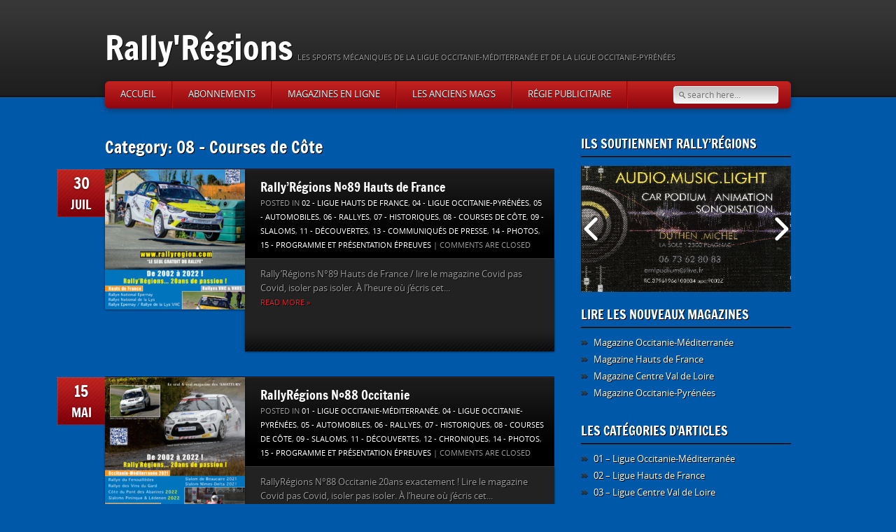

--- FILE ---
content_type: text/html; charset=UTF-8
request_url: http://www.rallyregion.com/category/08-courses-de-cotes/page/2/
body_size: 15906
content:
<!DOCTYPE html>
<html lang="fr-FR" prefix="og: http://ogp.me/ns#">
<head>
<meta charset="UTF-8" />
<meta name="viewport" content="width=device-width, initial-scale=1, maximum-scale=1">
	<title>08 - Courses de Côte Archives - Page 2 sur 10 - Rally&#039;Régions</title>
    	<link rel="shortcut icon" href="http://localhost:8888/wp-content/uploads/2014/09/masclauxGFvdg14.jpg" type="image/x-icon" />
		<link rel="profile" href="http://gmpg.org/xfn/11" />
	<!-- End Stylesheets -->
	<!--[if lt IE 8]>
	<link rel="stylesheet" href="css/style_ie.css" type="text/css" media="all"  />
	<![endif]-->
	
<!-- This site is optimized with the Yoast SEO plugin v9.2 - https://yoast.com/wordpress/plugins/seo/ -->
<link rel="canonical" href="http://www.rallyregion.com/category/08-courses-de-cotes/page/2/" />
<link rel="prev" href="http://www.rallyregion.com/category/08-courses-de-cotes/" />
<link rel="next" href="http://www.rallyregion.com/category/08-courses-de-cotes/page/3/" />
<meta property="og:locale" content="fr_FR" />
<meta property="og:type" content="object" />
<meta property="og:title" content="08 - Courses de Côte Archives - Page 2 sur 10 - Rally&#039;Régions" />
<meta property="og:description" content="Les Courses de côte font légion dans le Comité Languedoc-Roussillon, retrouvez dans cette catégorie, les reportages et résultats Courses de côte en Languedoc-Roussillon avec les photos et le classement du Comité." />
<meta property="og:url" content="http://www.rallyregion.com/category/08-courses-de-cotes/" />
<meta property="og:site_name" content="Rally&#039;Régions" />
<!-- / Yoast SEO plugin. -->

<link rel='dns-prefetch' href='//s.w.org' />
<link rel="alternate" type="application/rss+xml" title="Rally&#039;Régions &raquo; Flux" href="http://www.rallyregion.com/feed/" />
<link rel="alternate" type="application/rss+xml" title="Rally&#039;Régions &raquo; Flux des commentaires" href="http://www.rallyregion.com/comments/feed/" />
<link rel="alternate" type="application/rss+xml" title="Rally&#039;Régions &raquo; Flux de la catégorie 08 - Courses de Côte" href="http://www.rallyregion.com/category/08-courses-de-cotes/feed/" />
		<script type="text/javascript">
			window._wpemojiSettings = {"baseUrl":"https:\/\/s.w.org\/images\/core\/emoji\/2.3\/72x72\/","ext":".png","svgUrl":"https:\/\/s.w.org\/images\/core\/emoji\/2.3\/svg\/","svgExt":".svg","source":{"concatemoji":"http:\/\/www.rallyregion.com\/wp-includes\/js\/wp-emoji-release.min.js?ver=4.8.27"}};
			!function(t,a,e){var r,i,n,o=a.createElement("canvas"),l=o.getContext&&o.getContext("2d");function c(t){var e=a.createElement("script");e.src=t,e.defer=e.type="text/javascript",a.getElementsByTagName("head")[0].appendChild(e)}for(n=Array("flag","emoji4"),e.supports={everything:!0,everythingExceptFlag:!0},i=0;i<n.length;i++)e.supports[n[i]]=function(t){var e,a=String.fromCharCode;if(!l||!l.fillText)return!1;switch(l.clearRect(0,0,o.width,o.height),l.textBaseline="top",l.font="600 32px Arial",t){case"flag":return(l.fillText(a(55356,56826,55356,56819),0,0),e=o.toDataURL(),l.clearRect(0,0,o.width,o.height),l.fillText(a(55356,56826,8203,55356,56819),0,0),e===o.toDataURL())?!1:(l.clearRect(0,0,o.width,o.height),l.fillText(a(55356,57332,56128,56423,56128,56418,56128,56421,56128,56430,56128,56423,56128,56447),0,0),e=o.toDataURL(),l.clearRect(0,0,o.width,o.height),l.fillText(a(55356,57332,8203,56128,56423,8203,56128,56418,8203,56128,56421,8203,56128,56430,8203,56128,56423,8203,56128,56447),0,0),e!==o.toDataURL());case"emoji4":return l.fillText(a(55358,56794,8205,9794,65039),0,0),e=o.toDataURL(),l.clearRect(0,0,o.width,o.height),l.fillText(a(55358,56794,8203,9794,65039),0,0),e!==o.toDataURL()}return!1}(n[i]),e.supports.everything=e.supports.everything&&e.supports[n[i]],"flag"!==n[i]&&(e.supports.everythingExceptFlag=e.supports.everythingExceptFlag&&e.supports[n[i]]);e.supports.everythingExceptFlag=e.supports.everythingExceptFlag&&!e.supports.flag,e.DOMReady=!1,e.readyCallback=function(){e.DOMReady=!0},e.supports.everything||(r=function(){e.readyCallback()},a.addEventListener?(a.addEventListener("DOMContentLoaded",r,!1),t.addEventListener("load",r,!1)):(t.attachEvent("onload",r),a.attachEvent("onreadystatechange",function(){"complete"===a.readyState&&e.readyCallback()})),(r=e.source||{}).concatemoji?c(r.concatemoji):r.wpemoji&&r.twemoji&&(c(r.twemoji),c(r.wpemoji)))}(window,document,window._wpemojiSettings);
		</script>
		<style type="text/css">
img.wp-smiley,
img.emoji {
	display: inline !important;
	border: none !important;
	box-shadow: none !important;
	height: 1em !important;
	width: 1em !important;
	margin: 0 .07em !important;
	vertical-align: -0.1em !important;
	background: none !important;
	padding: 0 !important;
}
</style>
<link rel='stylesheet' id='contact-form-7-css'  href='http://www.rallyregion.com/wp-content/plugins/contact-form-7/includes/css/styles.css?ver=5.0.5' type='text/css' media='all' />
<link rel='stylesheet' id='responsive-lightbox-prettyphoto-css'  href='http://www.rallyregion.com/wp-content/plugins/responsive-lightbox/assets/prettyphoto/prettyPhoto.min.css?ver=2.2.3' type='text/css' media='all' />
<link rel='stylesheet' id='default_stylesheet-css'  href='http://www.rallyregion.com/wp-content/themes/gamepress/style.css?ver=4.8.27' type='text/css' media='all' />
<link rel='stylesheet' id='dark_stylesheet-css'  href='http://www.rallyregion.com/wp-content/themes/gamepress/css/dark.css?ver=4.8.27' type='text/css' media='all' />
<script type='text/javascript' src='http://www.rallyregion.com/wp-includes/js/jquery/jquery.js?ver=1.12.4'></script>
<script type='text/javascript' src='http://www.rallyregion.com/wp-includes/js/jquery/jquery-migrate.min.js?ver=1.4.1'></script>
<script type='text/javascript' src='http://www.rallyregion.com/wp-content/plugins/responsive-lightbox/assets/prettyphoto/jquery.prettyPhoto.min.js?ver=2.2.3'></script>
<script type='text/javascript' src='http://www.rallyregion.com/wp-content/plugins/responsive-lightbox/assets/infinitescroll/infinite-scroll.pkgd.min.js?ver=4.8.27'></script>
<script type='text/javascript'>
/* <![CDATA[ */
var rlArgs = {"script":"prettyphoto","selector":"lightbox","customEvents":" ajaxComplete","activeGalleries":"1","animationSpeed":"normal","slideshow":"0","slideshowDelay":"5000","slideshowAutoplay":"0","opacity":"0.75","showTitle":"1","allowResize":"1","allowExpand":"1","width":"1080","height":"720","separator":"\/","theme":"dark_rounded","horizontalPadding":"20","hideFlash":"0","wmode":"opaque","videoAutoplay":"0","modal":"0","deeplinking":"0","overlayGallery":"0","keyboardShortcuts":"1","social":"1","woocommerce_gallery":"0","ajaxurl":"http:\/\/www.rallyregion.com\/wp-admin\/admin-ajax.php","nonce":"c342f1b96a"};
/* ]]> */
</script>
<script type='text/javascript' src='http://www.rallyregion.com/wp-content/plugins/responsive-lightbox/js/front.js?ver=2.2.3'></script>
<script type='text/javascript' src='http://www.rallyregion.com/wp-content/themes/gamepress/js/gamepress.js?ver=4.8.27'></script>
<script type='text/javascript' src='http://www.rallyregion.com/wp-content/themes/gamepress/js/jquery.tools.min.js?ver=4.8.27'></script>
<script type='text/javascript' src='http://www.rallyregion.com/wp-content/themes/gamepress/js/jquery.easing.1.3.js?ver=4.8.27'></script>
<script type='text/javascript' src='http://www.rallyregion.com/wp-content/themes/gamepress/js/modernizr-custom.min.js?ver=4.8.27'></script>
<script type='text/javascript' src='http://www.rallyregion.com/wp-content/themes/gamepress/js/jquery.placeholder.min.js?ver=4.8.27'></script>
<link rel='https://api.w.org/' href='http://www.rallyregion.com/wp-json/' />

<!-- Start Of Script Generated By wp-addpub 1.2.7 -->
<script type='text/javascript' src='http://www.rallyregion.com/wp-content/plugins/wp-addpub/swfobject.js?ver=4.8.27'></script>
<!-- End Of Script Generated By wp-addpub 1.2.7 -->
	
<style type="text/css" media="screen">
	#rotator {
		position: relative;
		width: 300px;
		height: 200px;
		margin: 0; padding: 0;
		overflow: hidden;
	}
</style>
	
<style type="text/css">body { background: #0059a8; }</style>
</head>

<body class="archive paged category category-08-courses-de-cotes category-16 custom-background paged-2 category-paged-2">

<!-- PAGE -->
<div id="page">
	<!-- HEADER -->
	<header id="header">
        <div id="header-inner">
		<div id="logo">
							<h1 id="site-title"><a href="http://www.rallyregion.com/" title="Rally&#039;Régions - Les sports mécaniques de la Ligue Occitanie-Méditerranée et de la Ligue Occitanie-Pyrénées" rel="home">Rally&#039;Régions</a></h1><p>Les sports mécaniques de la Ligue Occitanie-Méditerranée et de la Ligue Occitanie-Pyrénées</p>
					
		</div>
        		<div class="clear"></div>
		<nav>
			<ul id="primary-nav" class="nav"><li id="menu-item-155" class="menu-item menu-item-type-custom menu-item-object-custom menu-item-home menu-item-155"><a href="http://www.rallyregion.com">Accueil</a></li>
<li id="menu-item-277" class="menu-item menu-item-type-post_type menu-item-object-page menu-item-277"><a href="http://www.rallyregion.com/magazines-en-ligne/abonnement-aux-magazines-rallyregions/">Abonnements</a></li>
<li id="menu-item-262" class="menu-item menu-item-type-post_type menu-item-object-page menu-item-262"><a href="http://www.rallyregion.com/magazines-en-ligne/">Magazines en ligne</a></li>
<li id="menu-item-266" class="menu-item menu-item-type-post_type menu-item-object-page menu-item-266"><a href="http://www.rallyregion.com/les-anciens-magazines/">Les anciens Mag&rsquo;s</a></li>
<li id="menu-item-168" class="menu-item menu-item-type-post_type menu-item-object-page menu-item-has-children menu-item-168"><a href="http://www.rallyregion.com/tarifs-pubs/">Régie publicitaire</a>
<ul  class="sub-menu">
	<li id="menu-item-647" class="menu-item menu-item-type-post_type menu-item-object-page menu-item-647"><a href="http://www.rallyregion.com/contact-regie/">Contact régie</a></li>
	<li id="menu-item-2156" class="menu-item menu-item-type-post_type menu-item-object-page menu-item-2156"><a href="http://www.rallyregion.com/liens-partenaires/">Partenaires</a></li>
</ul>
</li>
</ul>            			<div id="search">
				<form action="http://www.rallyregion.com/" id="searchform" method="get">
	<input type="text" name="s" id="s" placeholder="search here..." />
</form>			</div>
            		</nav>
		</div>
		<!-- END HEADER-INNER -->
	</header>
	<div id="content-wrapper">
	<div id="content-inner">
	<!-- CONTENT -->
	<div id="content">

				<section id="main-content" role="main">
						
			<header>
				<h2>
				
				Category: 08 &#8211; Courses de Côte				</h2>
                			</header>
			
						
				    
			<article id="post-2879" class="list-small-thumb post-2879 post type-post status-publish format-standard has-post-thumbnail hentry category-02-ligue-hauts-de-france category-04-ligue-occitanie-pyrenees category-05-automobiles category-06-rallyes category-07-historiques category-08-courses-de-cotes category-09-slaloms category-11-decouvertes category-13-communiques-de-presse category-14-photos category-15-programme-et-presentation-epreuves tag-hauts-de-france tag-rallye-de-dieppe tag-rallye-de-la-lys tag-rallye-du-touquet-pas-de-calais tag-rallye-epernay tag-rallyes-vhc">

					
					<div class="img-wrapper">
						<a href="http://www.rallyregion.com/rallyregions-n89-hauts-de-france/" rel="bookmark" title="Rally&rsquo;Régions N°89 Hauts de France" class="img-bevel video">
							<img width="200" height="200" src="http://www.rallyregion.com/wp-content/uploads/2023/02/8901-200x200.png" class="attachment-article-thumb size-article-thumb wp-post-image" alt="Rally&#039;Régions N°89 Hauts de France" srcset="http://www.rallyregion.com/wp-content/uploads/2023/02/8901-200x200.png 200w, http://www.rallyregion.com/wp-content/uploads/2023/02/8901-150x150.png 150w, http://www.rallyregion.com/wp-content/uploads/2023/02/8901-80x80.png 80w" sizes="(max-width: 200px) 100vw, 200px" />						</a>
					</div>
				
				<div class="entry-date">
					<span class="day">30</span><span class="month">Juil</span>
				</div>
				
				<div class="entry-header">
					<h2><a href="http://www.rallyregion.com/rallyregions-n89-hauts-de-france/" title="Rally&rsquo;Régions N°89 Hauts de France">Rally&rsquo;Régions N°89 Hauts de France</a></h2>
					<div class="entry-meta">						
							Posted in  <a href="http://www.rallyregion.com/category/02-ligue-hauts-de-france/" rel="category tag">02 - Ligue Hauts de France</a>, <a href="http://www.rallyregion.com/category/04-ligue-occitanie-pyrenees/" rel="category tag">04 - Ligue Occitanie-Pyrénées</a>, <a href="http://www.rallyregion.com/category/05-automobiles/" rel="category tag">05 - Automobiles</a>, <a href="http://www.rallyregion.com/category/06-rallyes/" rel="category tag">06 - Rallyes</a>, <a href="http://www.rallyregion.com/category/07-historiques/" rel="category tag">07 - Historiques</a>, <a href="http://www.rallyregion.com/category/08-courses-de-cotes/" rel="category tag">08 - Courses de Côte</a>, <a href="http://www.rallyregion.com/category/09-slaloms/" rel="category tag">09 - Slaloms</a>, <a href="http://www.rallyregion.com/category/11-decouvertes/" rel="category tag">11 - découvertes</a>, <a href="http://www.rallyregion.com/category/13-communiques-de-presse/" rel="category tag">13 - Communiqués de presse</a>, <a href="http://www.rallyregion.com/category/14-photos/" rel="category tag">14 - Photos</a>, <a href="http://www.rallyregion.com/category/15-programme-et-presentation-epreuves/" rel="category tag">15 - Programme et présentation épreuves</a> | 							
							<span>Comments are closed</span>                                                					</div>
				</div>
				<div class="entry-content">
						<p>Rally&rsquo;Régions N°89 Hauts de France / lire le magazine Covid pas Covid, isoler pas isoler. À l’heure où j’écris cet... <br /><a  class="more" href="http://www.rallyregion.com/rallyregions-n89-hauts-de-france/">Read more &raquo;</a></p>	
				</div>

							</article>							
						
				    
			<article id="post-2873" class="list-small-thumb post-2873 post type-post status-publish format-standard has-post-thumbnail hentry category-01-ligue-occitanie-mediterranee category-04-ligue-occitanie-pyrenees category-05-automobiles category-06-rallyes category-07-historiques category-08-courses-de-cotes category-09-slaloms category-11-decouvertes category-12-chroniques category-14-photos category-15-programme-et-presentation-epreuves tag-rallye-coeur-de-vignoble-2022 tag-rallye-des-cotes-du-tarn tag-rallye-des-vins-du-gard tag-rallye-du-fenuouilledes tag-slalom-de-beaucaire tag-slalom-de-nimes tag-slalom-ledenon tag-slalom-pininque">

					
					<div class="img-wrapper">
						<a href="http://www.rallyregion.com/rallyregions-n88-occitanie/" rel="bookmark" title="RallyRégions N°88 Occitanie" class="img-bevel video">
							<img width="200" height="200" src="http://www.rallyregion.com/wp-content/uploads/2023/02/8801-200x200.png" class="attachment-article-thumb size-article-thumb wp-post-image" alt="RallyRégions N°88 Occitanie" srcset="http://www.rallyregion.com/wp-content/uploads/2023/02/8801-200x200.png 200w, http://www.rallyregion.com/wp-content/uploads/2023/02/8801-150x150.png 150w, http://www.rallyregion.com/wp-content/uploads/2023/02/8801-80x80.png 80w" sizes="(max-width: 200px) 100vw, 200px" />						</a>
					</div>
				
				<div class="entry-date">
					<span class="day">15</span><span class="month">Mai</span>
				</div>
				
				<div class="entry-header">
					<h2><a href="http://www.rallyregion.com/rallyregions-n88-occitanie/" title="RallyRégions N°88 Occitanie">RallyRégions N°88 Occitanie</a></h2>
					<div class="entry-meta">						
							Posted in  <a href="http://www.rallyregion.com/category/01-ligue-occitanie-mediterranee/" rel="category tag">01 - Ligue Occitanie-Méditerranée</a>, <a href="http://www.rallyregion.com/category/04-ligue-occitanie-pyrenees/" rel="category tag">04 - Ligue Occitanie-Pyrénées</a>, <a href="http://www.rallyregion.com/category/05-automobiles/" rel="category tag">05 - Automobiles</a>, <a href="http://www.rallyregion.com/category/06-rallyes/" rel="category tag">06 - Rallyes</a>, <a href="http://www.rallyregion.com/category/07-historiques/" rel="category tag">07 - Historiques</a>, <a href="http://www.rallyregion.com/category/08-courses-de-cotes/" rel="category tag">08 - Courses de Côte</a>, <a href="http://www.rallyregion.com/category/09-slaloms/" rel="category tag">09 - Slaloms</a>, <a href="http://www.rallyregion.com/category/11-decouvertes/" rel="category tag">11 - découvertes</a>, <a href="http://www.rallyregion.com/category/12-chroniques/" rel="category tag">12 - Chroniques</a>, <a href="http://www.rallyregion.com/category/14-photos/" rel="category tag">14 - Photos</a>, <a href="http://www.rallyregion.com/category/15-programme-et-presentation-epreuves/" rel="category tag">15 - Programme et présentation épreuves</a> | 							
							<span>Comments are closed</span>                                                					</div>
				</div>
				<div class="entry-content">
						<p>RallyRégions N°88 Occitanie 20ans exactement ! Lire le magazine Covid pas Covid, isoler pas isoler. À l’heure où j’écris cet... <br /><a  class="more" href="http://www.rallyregion.com/rallyregions-n88-occitanie/">Read more &raquo;</a></p>	
				</div>

							</article>							
						
				    
			<article id="post-2859" class="list-small-thumb post-2859 post type-post status-publish format-standard has-post-thumbnail hentry category-02-ligue-hauts-de-france category-05-automobiles category-06-rallyes category-07-historiques category-08-courses-de-cotes category-09-slaloms category-11-decouvertes category-12-chroniques category-13-communiques-de-presse category-14-photos tag-finale-des-rallyes-2022 tag-rallye-charlemagne tag-rallye-denvermeu tag-rallye-epernay tag-rallye-vhc-hauts-de-france">

					
					<div class="img-wrapper">
						<a href="http://www.rallyregion.com/rallyregions-n87-hdf/" rel="bookmark" title="Rally&rsquo;Régions N°87 HDF" class="img-bevel video">
							<img width="200" height="200" src="http://www.rallyregion.com/wp-content/uploads/2023/02/8701-200x200.png" class="attachment-article-thumb size-article-thumb wp-post-image" alt="Rally&#039;Régions N°87" srcset="http://www.rallyregion.com/wp-content/uploads/2023/02/8701-200x200.png 200w, http://www.rallyregion.com/wp-content/uploads/2023/02/8701-150x150.png 150w, http://www.rallyregion.com/wp-content/uploads/2023/02/8701-80x80.png 80w" sizes="(max-width: 200px) 100vw, 200px" />						</a>
					</div>
				
				<div class="entry-date">
					<span class="day">31</span><span class="month">Jan</span>
				</div>
				
				<div class="entry-header">
					<h2><a href="http://www.rallyregion.com/rallyregions-n87-hdf/" title="Rally&rsquo;Régions N°87 HDF">Rally&rsquo;Régions N°87 HDF</a></h2>
					<div class="entry-meta">						
							Posted in  <a href="http://www.rallyregion.com/category/02-ligue-hauts-de-france/" rel="category tag">02 - Ligue Hauts de France</a>, <a href="http://www.rallyregion.com/category/05-automobiles/" rel="category tag">05 - Automobiles</a>, <a href="http://www.rallyregion.com/category/06-rallyes/" rel="category tag">06 - Rallyes</a>, <a href="http://www.rallyregion.com/category/07-historiques/" rel="category tag">07 - Historiques</a>, <a href="http://www.rallyregion.com/category/08-courses-de-cotes/" rel="category tag">08 - Courses de Côte</a>, <a href="http://www.rallyregion.com/category/09-slaloms/" rel="category tag">09 - Slaloms</a>, <a href="http://www.rallyregion.com/category/11-decouvertes/" rel="category tag">11 - découvertes</a>, <a href="http://www.rallyregion.com/category/12-chroniques/" rel="category tag">12 - Chroniques</a>, <a href="http://www.rallyregion.com/category/13-communiques-de-presse/" rel="category tag">13 - Communiqués de presse</a>, <a href="http://www.rallyregion.com/category/14-photos/" rel="category tag">14 - Photos</a> | 							
							<span>Comments are closed</span>                                                					</div>
				</div>
				<div class="entry-content">
						<p>Rally&rsquo;Régions N°87 HDF  /  lire le magazine Nous y sommes, cette année Rally’Regions fête ses vingt ans. Vingt ans de bons... <br /><a  class="more" href="http://www.rallyregion.com/rallyregions-n87-hdf/">Read more &raquo;</a></p>	
				</div>

							</article>							
						
				    
			<article id="post-2823" class="list-small-thumb post-2823 post type-post status-publish format-standard has-post-thumbnail hentry category-01-ligue-occitanie-mediterranee category-02-ligue-hauts-de-france category-03-ligue-centre-val-de-loire category-04-ligue-occitanie-pyrenees category-05-automobiles category-06-rallyes category-07-historiques category-08-courses-de-cotes category-09-slaloms category-11-decouvertes category-14-photos tag-rallye-bagnols-les-bains-2021 tag-rallye-des-camisards-2021 tag-rallye-des-thermes-2021 tag-rallye-du-chasselas-2021 tag-rallye-du-rouergue-2021 tag-rallye-du-vin-des-corbieres-2021 tag-rallye-saint-affrcain-2021 tag-rallye-val-dagout-2021 tag-terre-de-lozere-2021">

					
					<div class="img-wrapper">
						<a href="http://www.rallyregion.com/rallyregions-n86-occitanie-mediterranee-pyrenees/" rel="bookmark" title="Rally&rsquo;Régions N°86 Occitanie-Méditerranée-Pyrénées" class="img-bevel video">
							<img width="200" height="200" src="http://www.rallyregion.com/wp-content/uploads/2021/10/alaune-86-200x200.png" class="attachment-article-thumb size-article-thumb wp-post-image" alt="" srcset="http://www.rallyregion.com/wp-content/uploads/2021/10/alaune-86-200x200.png 200w, http://www.rallyregion.com/wp-content/uploads/2021/10/alaune-86-150x150.png 150w, http://www.rallyregion.com/wp-content/uploads/2021/10/alaune-86-80x80.png 80w" sizes="(max-width: 200px) 100vw, 200px" />						</a>
					</div>
				
				<div class="entry-date">
					<span class="day">25</span><span class="month">Oct</span>
				</div>
				
				<div class="entry-header">
					<h2><a href="http://www.rallyregion.com/rallyregions-n86-occitanie-mediterranee-pyrenees/" title="Rally&rsquo;Régions N°86 Occitanie-Méditerranée-Pyrénées">Rally&rsquo;Régions N°86 Occitanie-Méditerranée-Pyrénées</a></h2>
					<div class="entry-meta">						
							Posted in  <a href="http://www.rallyregion.com/category/01-ligue-occitanie-mediterranee/" rel="category tag">01 - Ligue Occitanie-Méditerranée</a>, <a href="http://www.rallyregion.com/category/02-ligue-hauts-de-france/" rel="category tag">02 - Ligue Hauts de France</a>, <a href="http://www.rallyregion.com/category/03-ligue-centre-val-de-loire/" rel="category tag">03 - Ligue Centre Val de Loire</a>, <a href="http://www.rallyregion.com/category/04-ligue-occitanie-pyrenees/" rel="category tag">04 - Ligue Occitanie-Pyrénées</a>, <a href="http://www.rallyregion.com/category/05-automobiles/" rel="category tag">05 - Automobiles</a>, <a href="http://www.rallyregion.com/category/06-rallyes/" rel="category tag">06 - Rallyes</a>, <a href="http://www.rallyregion.com/category/07-historiques/" rel="category tag">07 - Historiques</a>, <a href="http://www.rallyregion.com/category/08-courses-de-cotes/" rel="category tag">08 - Courses de Côte</a>, <a href="http://www.rallyregion.com/category/09-slaloms/" rel="category tag">09 - Slaloms</a>, <a href="http://www.rallyregion.com/category/11-decouvertes/" rel="category tag">11 - découvertes</a>, <a href="http://www.rallyregion.com/category/14-photos/" rel="category tag">14 - Photos</a> | 							
							<span>Comments are closed</span>                                                					</div>
				</div>
				<div class="entry-content">
						<p>Rally&rsquo;Régions N°86 Occitanie-Méditerranée-Pyrénées Edito  : Rally&rsquo;Régions N°86 Occitanie-Méditerranée-Pyrénées / Lire le magazine en ligne C&rsquo;est fait ! La finale a rendu... <br /><a  class="more" href="http://www.rallyregion.com/rallyregions-n86-occitanie-mediterranee-pyrenees/">Read more &raquo;</a></p>	
				</div>

							</article>							
						
				    
			<article id="post-2811" class="list-small-thumb post-2811 post type-post status-publish format-standard has-post-thumbnail hentry category-01-ligue-occitanie-mediterranee category-02-ligue-hauts-de-france category-03-ligue-centre-val-de-loire category-04-ligue-occitanie-pyrenees category-05-automobiles category-06-rallyes category-07-historiques category-08-courses-de-cotes category-09-slaloms category-11-decouvertes category-14-photos tag-25e-slalom-de-boischaut tag-26e-slalom-de-boischaut tag-course-de-cote-de-la-vallee-du-loir tag-finale-des-slalom-2021 tag-rallye-coeur-de-france tag-rallye-des-jardins-de-sologne tag-rallye-mont-blanc-vhc tag-rallye-mont-blanc-morzine">

					
					<div class="img-wrapper">
						<a href="http://www.rallyregion.com/rallyregions-n85-centre-val-de-loire/" rel="bookmark" title="Rally&rsquo;Régions N°85 Centre Val de Loire" class="img-bevel video">
							<img width="200" height="200" src="http://www.rallyregion.com/wp-content/uploads/2021/10/alaune-85-200x200.png" class="attachment-article-thumb size-article-thumb wp-post-image" alt="Rally&#039;Régions N°85" srcset="http://www.rallyregion.com/wp-content/uploads/2021/10/alaune-85-200x200.png 200w, http://www.rallyregion.com/wp-content/uploads/2021/10/alaune-85-150x150.png 150w, http://www.rallyregion.com/wp-content/uploads/2021/10/alaune-85-80x80.png 80w" sizes="(max-width: 200px) 100vw, 200px" />						</a>
					</div>
				
				<div class="entry-date">
					<span class="day">23</span><span class="month">Oct</span>
				</div>
				
				<div class="entry-header">
					<h2><a href="http://www.rallyregion.com/rallyregions-n85-centre-val-de-loire/" title="Rally&rsquo;Régions N°85 Centre Val de Loire">Rally&rsquo;Régions N°85 Centre Val de Loire</a></h2>
					<div class="entry-meta">						
							Posted in  <a href="http://www.rallyregion.com/category/01-ligue-occitanie-mediterranee/" rel="category tag">01 - Ligue Occitanie-Méditerranée</a>, <a href="http://www.rallyregion.com/category/02-ligue-hauts-de-france/" rel="category tag">02 - Ligue Hauts de France</a>, <a href="http://www.rallyregion.com/category/03-ligue-centre-val-de-loire/" rel="category tag">03 - Ligue Centre Val de Loire</a>, <a href="http://www.rallyregion.com/category/04-ligue-occitanie-pyrenees/" rel="category tag">04 - Ligue Occitanie-Pyrénées</a>, <a href="http://www.rallyregion.com/category/05-automobiles/" rel="category tag">05 - Automobiles</a>, <a href="http://www.rallyregion.com/category/06-rallyes/" rel="category tag">06 - Rallyes</a>, <a href="http://www.rallyregion.com/category/07-historiques/" rel="category tag">07 - Historiques</a>, <a href="http://www.rallyregion.com/category/08-courses-de-cotes/" rel="category tag">08 - Courses de Côte</a>, <a href="http://www.rallyregion.com/category/09-slaloms/" rel="category tag">09 - Slaloms</a>, <a href="http://www.rallyregion.com/category/11-decouvertes/" rel="category tag">11 - découvertes</a>, <a href="http://www.rallyregion.com/category/14-photos/" rel="category tag">14 - Photos</a> | 							
							<span>Comments are closed</span>                                                					</div>
				</div>
				<div class="entry-content">
						<p>Rally&rsquo;Régions N°85 Centre Val de Loire Édito Rally&rsquo;Régions N°85 Centre Val de Loire / Lire le magazine C’est avec plaisir que... <br /><a  class="more" href="http://www.rallyregion.com/rallyregions-n85-centre-val-de-loire/">Read more &raquo;</a></p>	
				</div>

							</article>							
						
			

		</section>
					<div class="wp-pagenavi">
				<div class="alignleft"><a href="http://www.rallyregion.com/category/08-courses-de-cotes/page/3/" >&laquo; Older posts</a></div> 
				<div class="alignright"><a href="http://www.rallyregion.com/category/08-courses-de-cotes/" >Newer posts &raquo;</a></div>
			</div>
			</div>
	<!-- END CONTENT -->
		
		<!-- SIDEBAR -->
	<aside id="sidebar" role="complementary">
	
		 

		<div class="widget"><h3 class="widget-title">Ils soutiennent Rally&rsquo;Régions</h3>
<div class="slider-parent"></div>
<div class="slider_2" thumb_view>
        <ul id="slider_2" class=" huge-it-slider" data-autoplay="0">
                            <li class="group"
                        data-thumb="http://www.rallyregion.com/wp-content/uploads/2025/08/pub-michel-08-25.png"
                        data-title=""
                        data-description="">
                                                    <img src="http://www.rallyregion.com/wp-content/uploads/2025/08/pub-michel-08-25.png"
                                 alt=""/>
                            
                        
                                            </li>
                                        <li class="group"
                        data-thumb="http://www.rallyregion.com/wp-content/uploads/2025/08/pub-max-08-25.png"
                        data-title=""
                        data-description="">
                                                    <img src="http://www.rallyregion.com/wp-content/uploads/2025/08/pub-max-08-25.png"
                                 alt=""/>
                            
                        
                                            </li>
                                        <li class="group"
                        data-thumb="http://www.rallyregion.com/wp-content/uploads/2025/08/pub-dsr-08-2025.png"
                        data-title=""
                        data-description="">
                        <a href="http://www.distriservuceracing.com" target="_blank">                            <img src="http://www.rallyregion.com/wp-content/uploads/2025/08/pub-dsr-08-2025.png"
                                 alt=""/>
                            </a>
                        
                                            </li>
                                        <li class="group"
                        data-thumb="http://www.rallyregion.com/wp-content/uploads/2025/08/pub-beziers-08-25.png"
                        data-title=""
                        data-description="">
                                                    <img src="http://www.rallyregion.com/wp-content/uploads/2025/08/pub-beziers-08-25.png"
                                 alt=""/>
                            
                        
                                            </li>
                                        <li class="group"
                        data-thumb="http://www.rallyregion.com/wp-content/uploads/2017/01/tec-racing-site.jpg"
                        data-title=""
                        data-description="">
                        <a href="http://www.tec-racing.fr/" target="_blank">                            <img src="http://www.rallyregion.com/wp-content/uploads/2017/01/tec-racing-site.jpg"
                                 alt=""/>
                            </a>
                        
                                            </li>
                                        <li class="group"
                        data-thumb="http://www.rallyregion.com/wp-content/uploads/2017/01/mc-site.jpg"
                        data-title=""
                        data-description="">
                        <a href="http://mcracingsa.com" target="_blank">                            <img src="http://www.rallyregion.com/wp-content/uploads/2017/01/mc-site.jpg"
                                 alt=""/>
                            </a>
                        
                                            </li>
                        </ul>
    </div>
<script>
    var slider;

    jQuery(function () {
        switch (singleSlider_2.view) {
            case 'none':
                jQuery('#slider_2').sliderPlugin({
                    maxWidth: singleSlider_2.width,
                    maxHeight: singleSlider_2.height,
                    transition: singleSlider_2.effect,
                    controls: singleSlider_2.navigate_by,
                    cropImage: hugeitSliderObj.crop_image,
                    navigation: hugeitSliderObj.show_arrows,
                    delay: +singleSlider_2.pause_time,
                    transitionDuration: +singleSlider_2.change_speed,
                    pauseOnHover: singleSlider_2.pause_on_hover
                });
                break;
            case 'carousel1':
                var $pager = false,
                    $thumb = false;
                switch (singleSlider_2.navigate_by) {
                    case 'dot':
                        $pager = true;
                        $thumb = false;
                        break;
                    case 'thumbnail':
                        $pager = true;
                        $thumb = true;
                        break;
                    case 'none':
                        $pager = false;
                        $thumb = false;
                        break;
                }

                jQuery('#slider_2').RSlider({
                    item: +singleSlider_2.itemscount,
                    pause: +singleSlider_2.pause_time,
                    speed: +singleSlider_2.change_speed,
                    pager: $pager,
                    gallery: $thumb,
                    pauseOnHover: +singleSlider_2.pause_on_hover,
                    thumbItem: +hugeitSliderObj.thumb_count_slides,
                    controls: +hugeitSliderObj.show_arrows,
                    view: singleSlider_2.view,
                    maxWidth: singleSlider_2.width,
                    maxHeight: singleSlider_2.height
                });
                break;
            case 'thumb_view':
                var $pager = false, $thumb = false;

                if (singleSlider_2.pager === '1') {
                    $pager = true;
                    $thumb = true;
                }

                slider = jQuery('#slider_2').RSlider({
                    item: 1,
                    view: singleSlider_2.view,
                    maxWidth: singleSlider_2.width,
                    maxHeight: singleSlider_2.height,
                    mode: singleSlider_2.mode,
                    speed: +singleSlider_2.change_speed,
                    pauseOnHover: singleSlider_2.pause_on_hover === '1',
                    pause: +singleSlider_2.pause_time,
                    controls: singleSlider_2.controls === '1',
                    fullscreen: singleSlider_2.fullscreen === '1',
                    vertical: singleSlider_2.vertical === '1',
                    sliderHeight: +singleSlider_2.height,
                    vThumbWidth: +singleSlider_2.vthumbwidth,
                    hThumbHeight: +singleSlider_2.hthumbheight,
                    thumbItem: 5,
                    thumbMargin: +singleSlider_2.thumbmargin,
                    thumbPosition: singleSlider_2.thumbposition === '1',
                    thumbControls: singleSlider_2.thumbcontrols === '1',
                    pager: $pager,
                    gallery: $thumb,
                    dragdrop: singleSlider_2.dragdrop === '1',
                    swipe: singleSlider_2.swipe === '1',
                    thumbdragdrop: singleSlider_2.thumbdragdrop === '1',
                    thumbswipe: singleSlider_2.thumbswipe === '1',
                    title: singleSlider_2.titleonoff === '1',
                    description: singleSlider_2.desconoff === '1',
                    titlesymbollimit: +singleSlider_2.titlesymbollimit,
                    descsymbollimit: 96
                });
                break;
        }
    });

    jQuery(window).load(function () {
        jQuery('.slider_lightbox_2').lightbox({
            slideAnimationType: singleSlider_2.slide_effect,
            arrows: singleSlider_2.arrows_style,
            openCloseType: singleSlider_2.open_close_effect
        });
    });
</script>
<style>
.share_buttons_2 {
    width: auto;
    height: auto;
    margin-top: 10px
}
/*
	Share buttons hover styles
*/
.icon-link_2 {
    width: 50px;
    height: 50px;
    background-color: #666;
    line-height: 50px;
    text-align: center;
    vertical-align: middle;
    display: inline-block;
    cursor: pointer;
    outline: none;
    margin: 5px;
    box-sizing: content-box;
}

.icon-link_2.fill.share_buttons_facebook_2 {
    background-color: #fff;
}

.icon-link_2.fill.share_buttons_facebook_2 .fa-facebook {
    color: #3b5998;
    -webkit-transition: color 150ms ease-in-out;
    transition: color 150ms ease-in-out;
}

.icon-link_2.fill.share_buttons_twitter_2 {
    background-color: #fff;
}

.icon-link_2.fill.share_buttons_twitter_2 .fa-twitter {
    color: #00aced;
    -webkit-transition: color 150ms ease-in-out;
    transition: color 150ms ease-in-out;
}

.icon-link_2.fill.share_buttons_gp_2 {
    background-color: #fff;
}

.icon-link_2.fill.share_buttons_gp_2 .fa-google-plus {
    color: #dd4b39;
    -webkit-transition: color 150ms ease-in-out;
    transition: color 150ms ease-in-out;
}

.icon-link_2.fill.share_buttons_pinterest_2 {
    background-color: #fff;
}

.icon-link_2.fill.share_buttons_pinterest_2 .fa-pinterest {
    color: #b81621;
    -webkit-transition: color 150ms ease-in-out;
    transition: color 150ms ease-in-out;
}

.icon-link_2.fill.share_buttons_linkedin_2 {
    background-color: #fff;
}

.icon-link_2.fill.share_buttons_linkedin_2 .fa-linkedin {
    color: #007bb6;
    -webkit-transition: color 150ms ease-in-out;
    transition: color 150ms ease-in-out;
}

.icon-link_2.fill.share_buttons_tumblr_2 {
    background-color: #fff;
}

.icon-link_2.fill.share_buttons_tumblr_2 .fa-tumblr {
    color: #32506d;
    -webkit-transition: color 150ms ease-in-out;
    transition: color 150ms ease-in-out;
}

.icon-link_2.share_buttons_facebook_2 {
    border: 2px solid #3b5998;
}

.icon-link_2.share_buttons_twitter_2 {
    border: 2px solid #00aced;
}

.icon-link_2.share_buttons_gp_2 {
    border: 2px solid #dd4b39;
}

.icon-link_2.share_buttons_pinterest_2 {
    border: 2px solid #b81621;
}

.icon-link_2.share_buttons_linkedin_2 {
    border: 2px solid #007bb6;
}

.icon-link_2.share_buttons_tumblr_2 {
    border: 2px solid #32506d;
}

.icon-link_2 .fa-facebook {
    color: #3b5998;
    -webkit-transition: color 150ms ease-in-out;
    transition: color 150ms ease-in-out;
}

.icon-link_2 .fa-twitter {
    color: #00aced;
    -webkit-transition: color 150ms ease-in-out;
    transition: color 150ms ease-in-out;
}

.icon-link_2 .fa-google-plus {
    color: #dd4b39;
    -webkit-transition: color 150ms ease-in-out;
    transition: color 150ms ease-in-out;
}

.icon-link_2 .fa-pinterest {
    color: #b81621;
    -webkit-transition: color 150ms ease-in-out;
    transition: color 150ms ease-in-out;
}

.icon-link_2 .fa-linkedin {
    color: #007bb6;
    -webkit-transition: color 150ms ease-in-out;
    transition: color 150ms ease-in-out;
}

.icon-link_2 .fa-tumblr {
    color: #32506d;
    -webkit-transition: color 150ms ease-in-out;
    transition: color 150ms ease-in-out;
}

.icon-link_2 .fa {
    color: #fff;
    line-height: 49px;
    font-size: 26px;
}

@media screen and (max-width: 768px){
    .icon-link_2 {
        width: 30px;
        height: 30px;
        line-height: 30px;
    }

    .icon-link_2 .fa {
        line-height: 31px;
        font-size: 15px;
    }
}

/* Lightbox styles */

.lightbox_iframe_cover {position:absolute;width:100%;height:100%;z-index:999}
a.slider_lightbox > div {width: 100% !important; height: 100% !important; padding: 0 !important}
.rwd-object{border:10px solid white}
.rwd-icon{speak:none;font-style:normal;font-weight:400;font-variant:normal;text-transform:none;line-height:1;-webkit-font-smoothing:antialiased;-moz-osx-font-smoothing:grayscale}
.rwd-arrows .rwd-next,.rwd-arrows .rwd-prev{background-color:rgba(0,0,0,.9);border-radius:2px;color:#999;cursor:pointer;display:block;font-size:22px;margin-top:-10px;padding:8px 8px 7px;position:absolute;z-index:1080}
.rwd-arrows .rwd-next.disabled,.rwd-arrows .rwd-prev.disabled{pointer-events:none;opacity:.5}
.rwd-toolbar{z-index:1082;left:0;position:absolute;top:0;width:100%}
@media screen and (max-width:768px){.rwd-toolbar{z-index:9999999}}
.rwd-bar .rwd-icon,.rwd-toolbar .rwd-icon{cursor:pointer;color:#999;float:right;font-size:24px;line-height:27px;text-align:center;text-decoration:none!important;outline:0;-webkit-transition:color .2s linear;-o-transition:color .2s linear;transition:color .2s linear}
.rwd-bar .rwd-icon{position:absolute;bottom:0;z-index:1081}
.rwd-icon svg{cursor:pointer}
.rwd-bar .rwd-icon:hover,.rwd-toolbar .rwd-icon:hover{color:#FFF}
.rwd-bar .rwd-icon0:hover,.rwd-toolbar .rwd-icon0:hover,.rwd-arrows .rwd-icon0:hover{color:#000}
.rwd-arrows .rwd-prev, .rwd-arrows .rwd-next, .rwd-close {width: 46px;height: 46px;background:url(http://www.rallyregion.com/wp-content/plugins/slider-image/assets/images/front/arrows/slightbox_arrows.png);}
.rwd-arrows.arrows_1 .rwd-next {background-position: 227px 164px;}
.rwd-arrows.arrows_1 .rwd-prev {background-position: 277px 164px;}
.rwd-close.arrows_1 {width: 25px;height: 25px;background-position: 266px 194px;background-color: #fff;border-radius: 50%;}
.rwd-arrows.arrows_2 .rwd-next {background-position: 227px 110px;}
.rwd-arrows.arrows_2 .rwd-prev {background-position: 277px 110px;}
.rwd-close.arrows_2 {width: 25px;height: 25px;background-position: 266px 194px;background-color: #fff;border-radius: 50%;}
.rwd-arrows.arrows_3 .rwd-next {background-position: 227px 63px;}
.rwd-arrows.arrows_3 .rwd-prev {background-position: 277px 63px;}
.rwd-close.arrows_3 {width: 25px;height: 25px;background-position: 217px 195px;background-color: #fff;border-radius: 50%;}
.rwd-arrows.arrows_4 .rwd-next {background-position: 90px 167px;}
.rwd-arrows.arrows_4 .rwd-prev {background-position: 131px 167px;}
.rwd-close.arrows_4 {width: 30px;height: 30px;background-position: 38px 158px;}
.rwd-arrows.arrows_5 .rwd-next {background-position: 97px 108px;}
.rwd-arrows.arrows_5 .rwd-prev {background-position: 140px 108px;}
.rwd-close.arrows_5 {width: 25px;height: 25px;background-position: 43px 100px;}
.rwd-arrows.arrows_6 .rwd-next {background-position: 95px 63px;}
.rwd-arrows.arrows_6 .rwd-prev {background-position: 139px 63px;}
.rwd-close.arrows_6 {width: 35px;height: 35px;background-position: 48px 57px;}
.barCont{background:rgba(0,0,0,.9);width:100%;height:45px;position:absolute;bottom:0;z-index:1071}
#rwd-counter{color:#999;display:inline-block;font-size:16px;padding-top:12px;vertical-align:middle}
.rwd-bar #rwd-counter{position:absolute;bottom:11px;left:50%;transform:translateX(-50%);z-index:1090}
.rwd-next,.rwd-prev,.rwd-toolbar{opacity:1;-webkit-transition:-webkit-transform .35s cubic-bezier(0,0,.25,1) 0s,opacity .35s cubic-bezier(0,0,.25,1) 0s,color .2s linear;-moz-transition:-moz-transform .35s cubic-bezier(0,0,.25,1) 0s,opacity .35s cubic-bezier(0,0,.25,1) 0s,color .2s linear;-o-transition:-o-transform .35s cubic-bezier(0,0,.25,1) 0s,opacity .35s cubic-bezier(0,0,.25,1) 0s,color .2s linear;transition:transform .35s cubic-bezier(0,0,.25,1) 0s,opacity .35s cubic-bezier(0,0,.25,1) 0s,color .2s linear}
.rwd-cont .rwd-video-cont{display:inline-block;vertical-align:middle;max-width:1140px;max-height:100%;width:100%;padding:0 5px;top:50%;transform:translateY(-50%);position:relative}
.rwd-cont .rwd-container,.rwd-cont .rwd-image{max-width:100%;max-height:100%;transform:translateY(-50%);-ms-transform: translateY(-50%);-webkit-transform: translateY(-50%);-moz-transform: translateY(-50%);-o-transform: translateY(-50%);}
.rwd-cont .rwd-video{width:100%;height:0;padding-bottom:56.25%;overflow:hidden;position:relative}
.rwd-cont .rwd-video .rwd-object{display:inline-block;position:absolute;top:0;left:0;width:100%!important;height:100%!important}
.rwd-cont .rwd-video .rwd-video-play{width:84px;height:59px;position:absolute;left:50%;top:50%;margin-left:-42px;margin-top:-30px;z-index:1080;cursor:pointer}
.rwd-cont .rwd-video-object{width:100%!important;height:100%!important;position:absolute;top:0;left:0}
.rwd-cont .rwd-has-video .rwd-video-object{visibility:hidden}
.rwd-cont .rwd-has-video.rwd-video-playing .rwd-object,.rwd-cont .rwd-has-video.rwd-video-playing .rwd-video-play{display:none}
.rwd-cont .rwd-has-video.rwd-video-playing .rwd-video-object{visibility:visible}
.rwd-autoplay-button{left:50px}
.rwd-autoplay-button > .pause_bg{display:none}
.rwd-cont .rwd-caret{border-left:10px solid transparent;border-right:10px solid transparent;border-top:10px dashed;bottom:-10px;display:inline-block;height:0;left:50%;margin-left:-5px;position:absolute;vertical-align:middle;width:0}
.rwd-cont{width:100%;height:100%;position:fixed;top:0;left:0;z-index:9999999;opacity:0;-webkit-transition:opacity .15s ease 0s;-o-transition:opacity .15s ease 0s;transition:opacity .15s ease 0s}
.rwd-cont *{-webkit-box-sizing:border-box;-moz-box-sizing:border-box;box-sizing:border-box}
.rwd-cont.rwd-visible{opacity:1}
.rwd-cont.rwd-support .rwd-item.rwd-current,.rwd-cont.rwd-support .rwd-item.rwd-next-slide,.rwd-cont.rwd-support .rwd-item.rwd-prev-slide{-webkit-transition-duration:inherit!important;transition-duration:inherit!important;-webkit-transition-timing-function:inherit!important;transition-timing-function:inherit!important}
.rwd-cont .rwd-container{height:100%;width:100%;position:relative;overflow:hidden;margin-left:auto;margin-right:auto;top:50%;overflow:inherit}
.rwd-cont .cont-inner{width:100%;height:100%;position:absolute;left:0;top:0;white-space:nowrap}
.rwd-cont .contInner{width:40%;height:100%;position:absolute;left:60%;white-space:nowrap;z-index: 1200;background: black}
.rwd-cont.rwd-noSupport .rwd-current,.rwd-cont.rwd-support .rwd-current,.rwd-cont.rwd-support .rwd-next-slide,.rwd-cont.rwd-support .rwd-prev-slide{display:inline-block!important}
.rwd-cont .rwd-img-wrap,.rwd-cont .rwd-item{display:inline-block;text-align:center;position:absolute;width:100%;height:100%}
.rwd-cont .rwd-img-wrap{position:absolute;padding:0 5px;left:0;right:0;top:0;bottom:0}
.rwd-cont .rwd-item.rwd-complete{background-image:none}
.rwd-cont .rwd-item.rwd-current{z-index:1060}
.rwd-cont .rwd-image{display:inline-block;vertical-align:middle;width:auto !important;height:auto !important;top:50%;position:relative}
.rwd-cont.rwd-show-after-load .rwd-item .rwd-object,.rwd-cont.rwd-show-after-load .rwd-item .rwd-video-play{opacity:0;-webkit-transition:opacity .15s ease 0s;-o-transition:opacity .15s ease 0s;transition:opacity .15s ease 0s}
.rwd-cont.rwd-show-after-load .rwd-item.rwd-complete .rwd-object,.rwd-cont.rwd-show-after-load .rwd-item.rwd-complete .rwd-video-play{opacity:1}
.rwd-overlay{position:fixed;top:0;left:0;right:0;bottom:0;z-index:9999997;background:rgba(0,0,0,.7);opacity:0;-webkit-transition:opacity .15s ease 0s;-o-transition:opacity .15s ease 0s;transition:opacity .15s ease 0s}
.rwd-overlay.in{opacity:1}
.rwd-container .rwd-thumb-cont {position: absolute;width: 100%;z-index: 1080}
.rwd-container .rwd-thumb {padding: 10px 0;height: 100%}
.rwd-container .rwd-thumb-item {border-radius: 5px;float: left;overflow: hidden;cursor: pointer;height: 100%;margin-bottom: 5px;}
@media (min-width: 768px) {.rwd-container .rwd-thumb-item {-webkit-transition: border-color 0.25s ease;-o-transition: border-color 0.25s ease;transition: border-color 0.25s ease;}}
.rwd-container .rwd-thumb-item img {width: 100%;height: 100%;object-fit: cover;}
.rwd-container .rwd-toggle-thumb {background-color: #0D0A0A;border-radius: 2px 2px 0 0;color: #999;cursor: pointer;font-size: 24px;height: 39px;line-height: 27px; padding: 5px 0;position: absolute;left: 20px;text-align: center;top: -39px;width: 50px;}

/* Open/Close effects */
.rwd-container.open_1 {animation: unfoldIn 1s cubic-bezier(0.165, 0.840, 0.440, 1.000);}
.rwd-container.close_1 {animation: unfoldOut 1s .3s cubic-bezier(0.165, 0.840, 0.440, 1.000);}
@keyframes unfoldIn {0% {transform: translateY(-50%) scaleY(.002);}50% {transform: translateY(-50%) scaleY(.002);}100% {transform: translateY(-50%) scaleY(1);}}
@keyframes unfoldOut {0% {transform: translateY(-50%) scaleY(1);}50% {transform: translateY(-50%) scaleY(.002);}100% {transform: translateY(-50%) scaleY(.002);}}
.rwd-container.open_2 {animation: blowUpIn .5s cubic-bezier(0.165, 0.840, 0.440, 1.000);}
.rwd-container.close_2 {animation: blowUpOut .5s cubic-bezier(0.165, 0.840, 0.440, 1.000);}
@keyframes blowUpIn {0% {transform: translateY(-50%) scale(0);}100% {transform: translateY(-50%) scale(1);}}
@keyframes blowUpOut {0% {transform: translateY(-50%) scale(1);opacity:1;}100% {transform: translateY(-50%) scale(0);opacity:0;}}
.rwd-container.open_3 {animation: roadRunnerIn .3s cubic-bezier(0.165, 0.840, 0.440, 1.000);}
.rwd-container.close_3 {animation: roadRunnerOut .5s cubic-bezier(0.165, 0.840, 0.440, 1.000);}
@keyframes roadRunnerIn {0% {transform:translate(-1500px, -50%) skewX(50deg) scaleX(1.3);}70% {transform:translate(30px, -50%) skewX(-25deg) scaleX(.9);}100% {transform:translate(0px, -50%) skewX(0deg) scaleX(1);}}
@keyframes roadRunnerOut {0% {transform:translate(0px, -50%) skewX(0deg) scaleX(1);}30% {transform:translate(-30px, -50%) skewX(-25deg) scaleX(.9);}100% {transform:translate(1500px, -50%) skewX(50deg) scaleX(1.3);}}
.rwd-container.open_4 {animation: runnerIn .3s cubic-bezier(0.165, 0.840, 0.440, 1.000);}
.rwd-container.close_4 {animation: runnerOut .5s cubic-bezier(0.165, 0.840, 0.440, 1.000);}
@keyframes runnerIn {0% {transform:translate(-1500px, -50%);}70% {transform:translate(30px, -50%);}100% {transform:translate(0px, -50%);}}
@keyframes runnerOut {0% {transform:translate(0px, -50%);}30% {transform:translate(-30px, -50%);}100% {transform:translate(1500px, -50%);}}
.rwd-container.open_5 {animation: rotateIn .3s cubic-bezier(0.165, 0.840, 0.440, 1.000);}
.rwd-container.close_5 {animation: rotateOut .5s cubic-bezier(0.165, 0.840, 0.440, 1.000);}
@-ms-keyframes rotateIn {from {-ms-transform: translateY(-50%) rotate(0deg);} to { -ms-transform: translateY(-50%)rotate(360deg);}}
@-moz-keyframes rotateIn {from {-moz-transform: translateY(-50%) rotate(0deg);} to { -moz-transform: translateY(-50%)rotate(360deg);}}
@-webkit-keyframes rotateIn {from {-webkit-transform: translateY(-50%) rotate(0deg);} to { -webkit-transform: translateY(-50%)rotate(360deg);}}
@keyframes rotateIn {from {transform: translateY(-50%) rotate(0deg);} to { transform: translateY(-50%)rotate(360deg);}}
@-ms-keyframes rotateOut {from {-ms-transform: translateY(-50%) rotate(360deg);} to { -ms-transform: translateY(-50%)rotate(0deg);}}
@-moz-keyframes rotateOut {from {-moz-transform: translateY(-50%) rotate(360deg);} to { -moz-transform: translateY(-50%)rotate(0deg);}}
@-webkit-keyframes rotateOut {from {-webkit-transform: translateY(-50%) rotate(360deg);} to { -webkit-transform: translateY(-50%)rotate(0deg);}}
@keyframes rotateOut {from {transform: translateY(-50%) rotate(360deg);} to { transform: translateY(-50%)rotate(0deg);}}
.rwd-container.open_1_r {animation: unfold_In 1s cubic-bezier(0.165, 0.840, 0.440, 1.000);}
.rwd-container.close_1_r {animation: unfold_Out 1s .3s cubic-bezier(0.165, 0.840, 0.440, 1.000);}
@keyframes unfold_In {0% {transform: translateY(-50%) scaleX(.002);}50% {transform: translateY(-50%) scaleX(.002);}100% {transform: translateY(-50%) scaleX(1);}}
@keyframes unfold_Out {0% {transform: translateY(-50%) scaleX(1);}50% {transform: translateY(-50%) scaleX(.002);}100% {transform: translateY(-50%) scaleX(.002);}}
.rwd-container.open_2_r {animation: blowUp_In .5s cubic-bezier(0.165, 0.840, 0.440, 1.000);}
.rwd-container.close_2_r {animation: blowUp_Out .5s cubic-bezier(0.165, 0.840, 0.440, 1.000);}
@keyframes blowUp_In {0% {transform: translateY(-50%) scale(2);}100% {transform: translateY(-50%) scale(1);}}
@keyframes blowUp_Out {0% {transform: translateY(-50%) scale(1);opacity:1;}100% {transform: translateY(-50%) scale(2);opacity:0;}}
.rwd-container.open_3_r {animation: roadRunner_In .3s cubic-bezier(0.165, 0.840, 0.440, 1.000);}
.rwd-container.close_3_r {animation: roadRunner_Out .5s cubic-bezier(0.165, 0.840, 0.440, 1.000);}
@keyframes roadRunner_In {0% {transform:translate(1500px, -50%) skewX(50deg) scaleX(1.3);}70% {transform:translate(-30px, -50%) skewX(-25deg) scaleX(.9);}100% {transform:translate(0px, -50%) skewX(0deg) scaleX(1);}}
@keyframes roadRunner_Out {0% {transform:translate(0px, -50%) skewX(0deg) scaleX(1);}30% {transform:translate(30px, -50%) skewX(-25deg) scaleX(.9);}100% {transform:translate(-1500px, -50%) skewX(50deg) scaleX(1.3);}}
.rwd-container.open_4_r {animation: runner_In .3s cubic-bezier(0.165, 0.840, 0.440, 1.000);}
.rwd-container.close_4_r {animation: runner_Out .5s cubic-bezier(0.165, 0.840, 0.440, 1.000);}
@keyframes runner_In {0% {transform:translate(1500px, -50%);}70% {transform:translate(-30px, -50%);}100% {transform:translate(0px, -50%);}}
@keyframes runner_Out {0% {transform:translate(0px, -50%);}30% {transform:translate(30px, -50%);}100% {transform:translate(-1500px, -50%);}}
.rwd-container.open_5_r {animation: rotate_In .3s cubic-bezier(0.165, 0.840, 0.440, 1.000);}
.rwd-container.close_5_r {animation: rotate_Out .5s cubic-bezier(0.165, 0.840, 0.440, 1.000);}
@-ms-keyframes rotate_In {from {-ms-transform: translateY(-50%) rotate(360deg);} to { -ms-transform: translateY(-50%)rotate(0deg);}}
@-moz-keyframes rotate_In {from {-moz-transform: translateY(-50%) rotate(360deg);} to { -moz-transform: translateY(-50%)rotate(0deg);}}
@-webkit-keyframes rotate_In {from {-webkit-transform: translateY(-50%) rotate(360deg);} to { -webkit-transform: translateY(-50%)rotate(0deg);}}
@keyframes rotate_In {from {transform: translateY(-50%) rotate(360deg);} to { transform: translateY(-50%)rotate(0deg);}}
@-ms-keyframes rotate_Out {from {-ms-transform: translateY(-50%) rotate(0deg);} to { -ms-transform: translateY(-50%)rotate(360deg);}}
@-moz-keyframes rotate_Out {from {-moz-transform: translateY(-50%) rotate(0deg);} to { -moz-transform: translateY(-50%)rotate(360deg);}}
@-webkit-keyframes rotate_Out {from {-webkit-transform: translateY(-50%) rotate(0deg);} to { -webkit-transform: translateY(-50%)rotate(360deg);}}
@keyframes rotate_Out {from {transform: translateY(-50%) rotate(0deg);} to { transform: translateY(-50%)rotate(360deg);}}

/* Effects */
.rwd-support.rwd-no-trans .rwd-current,.rwd-support.rwd-no-trans .rwd-next-slide,.rwd-support.rwd-no-trans .rwd-prev-slide{-webkit-transition:none 0s ease 0s!important;-moz-transition:none 0s ease 0s!important;-o-transition:none 0s ease 0s!important;transition:none 0s ease 0s!important}
.rwd-support.rwd-animation .rwd-item,.rwd-support.rwd-use .rwd-item{-webkit-backface-visibility:hidden;-moz-backface-visibility:hidden;backface-visibility:hidden}
.rwd-support.slider_effect_1 .rwd-item,.rwd-support.slider_effect_3 .rwd-item,.rwd-support.slider_effect_4 .rwd-item,.rwd-support.slider_effect_5 .rwd-item,.rwd-support.slider_effect_6 .rwd-item,.rwd-support.slider_effect_7 .rwd-item,.rwd-support.slider_effect_8 .rwd-item,.rwd-support.slider_effect_9 .rwd-item,.rwd-support.slider_effect_10 .rwd-item{opacity:0}
.rwd-support.slider_effect_1 .rwd-item.rwd-current{opacity:1}
.rwd-support.slider_effect_1 .rwd-item.rwd-current,.rwd-support.slider_effect_1 .rwd-item.rwd-next-slide,.rwd-support.slider_effect_1 .rwd-item.rwd-prev-slide{-webkit-transition:opacity .1s ease 0s;-moz-transition:opacity .1s ease 0s;-o-transition:opacity .1s ease 0s;transition:opacity .1s ease 0s}
.rwd-support.slider_effect_2.rwd-use .rwd-item{opacity:0}
.rwd-support.slider_effect_2.rwd-use .rwd-item.rwd-prev-slide{-webkit-transform:translate3d(-100%,0,0);transform:translate3d(-100%,0,0)}
.rwd-support.slider_effect_2.rwd-use .rwd-item.rwd-next-slide{-webkit-transform:translate3d(100%,0,0);transform:translate3d(100%,0,0)}
.rwd-support.slider_effect_2.rwd-use .rwd-item.rwd-current{-webkit-transform:translate3d(0,0,0);transform:translate3d(0,0,0);opacity:1}
.rwd-support.slider_effect_2.rwd-use .rwd-item.rwd-current,.rwd-support.slider_effect_2.rwd-use .rwd-item.rwd-next-slide,.rwd-support.slider_effect_2.rwd-use .rwd-item.rwd-prev-slide{-webkit-transition:-webkit-transform 1s cubic-bezier(0,0,.25,1) 0s,opacity .1s ease 0s;-moz-transition:-moz-transform 1s cubic-bezier(0,0,.25,1) 0s,opacity .1s ease 0s;-o-transition:-o-transform 1s cubic-bezier(0,0,.25,1) 0s,opacity .1s ease 0s;transition:transform 1s cubic-bezier(0,0,.25,1) 0s,opacity .1s ease 0s}
.rwd-support.slider_effect_2.rwd-animation .rwd-item{opacity:0;position:absolute;left:0}
.rwd-support.slider_effect_2.rwd-animation .rwd-item.rwd-prev-slide{left:-100%}
.rwd-support.slider_effect_2.rwd-animation .rwd-item.rwd-next-slide{left:100%}
.rwd-support.slider_effect_2.rwd-animation .rwd-item.rwd-current{left:0;opacity:1}
.rwd-support.slider_effect_2.rwd-animation .rwd-item.rwd-current,.rwd-support.slider_effect_2.rwd-animation .rwd-item.rwd-next-slide,.rwd-support.slider_effect_2.rwd-animation .rwd-item.rwd-prev-slide{-webkit-transition:left 1s cubic-bezier(0,0,.25,1) 0s,opacity .1s ease 0s;-moz-transition:left 1s cubic-bezier(0,0,.25,1) 0s,opacity .1s ease 0s;-o-transition:left 1s cubic-bezier(0,0,.25,1) 0s,opacity .1s ease 0s;transition:left 1s cubic-bezier(0,0,.25,1) 0s,opacity .1s ease 0s}
.rwd-support.slider_effect_3 .rwd-item.rwd-prev-slide{-moz-transform:scale3d(1,0,1) translate3d(-100%,0,0);-o-transform:scale3d(1,0,1) translate3d(-100%,0,0);-ms-transform:scale3d(1,0,1) translate3d(-100%,0,0);-webkit-transform:scale3d(1,0,1) translate3d(-100%,0,0);transform:scale3d(1,0,1) translate3d(-100%,0,0)}
.rwd-support.slider_effect_3 .rwd-item.rwd-next-slide{-moz-transform:scale3d(1,0,1) translate3d(100%,0,0);-o-transform:scale3d(1,0,1) translate3d(100%,0,0);-ms-transform:scale3d(1,0,1) translate3d(100%,0,0);-webkit-transform:scale3d(1,0,1) translate3d(100%,0,0);transform:scale3d(1,0,1) translate3d(100%,0,0)}
.rwd-support.slider_effect_3 .rwd-item.rwd-current{-moz-transform:scale3d(1,1,1) translate3d(0,0,0);-o-transform:scale3d(1,1,1) translate3d(0,0,0);-ms-transform:scale3d(1,1,1) translate3d(0,0,0);-webkit-transform:scale3d(1,1,1) translate3d(0,0,0);transform:scale3d(1,1,1) translate3d(0,0,0);opacity:1}
.rwd-support.slider_effect_3 .rwd-item.rwd-current,.rwd-support.slider_effect_3 .rwd-item.rwd-next-slide,.rwd-support.slider_effect_3 .rwd-item.rwd-prev-slide{-webkit-transition:-webkit-transform 1s cubic-bezier(0,0,.25,1) 0s,opacity .1s ease 0s;-moz-transition:-moz-transform 1s cubic-bezier(0,0,.25,1) 0s,opacity .1s ease 0s;-o-transition:-o-transform 1s cubic-bezier(0,0,.25,1) 0s,opacity .1s ease 0s;transition:transform 1s cubic-bezier(0,0,.25,1) 0s,opacity .1s ease 0s}
.rwd-support.slider_effect_4 .rwd-item.rwd-prev-slide{-moz-transform:rotate(-360deg);-o-transform:rotate(-360deg);-ms-transform:rotate(-360deg);-webkit-transform:rotate(-360deg);transform:rotate(-360deg)}
.rwd-support.slider_effect_4 .rwd-item.rwd-next-slide{-moz-transform:rotate(360deg);-o-transform:rotate(360deg);-ms-transform:rotate(360deg);-webkit-transform:rotate(360deg);transform:rotate(360deg)}
.rwd-support.slider_effect_4 .rwd-item.rwd-current{-moz-transform:rotate(0deg);-o-transform:rotate(0deg);-ms-transform:rotate(0deg);-webkit-transform:rotate(0deg);transform:rotate(0deg);opacity:1}
.rwd-support.slider_effect_4 .rwd-item.rwd-current,.rwd-support.slider_effect_4 .rwd-item.rwd-next-slide,.rwd-support.slider_effect_4 .rwd-item.rwd-prev-slide{-webkit-transition:-webkit-transform 1s cubic-bezier(0,0,.25,1) 0s,opacity .1s ease 0s;-moz-transition:-moz-transform 1s cubic-bezier(0,0,.25,1) 0s,opacity .1s ease 0s;-o-transition:-o-transform 1s cubic-bezier(0,0,.25,1) 0s,opacity .1s ease 0s;transition:transform 1s cubic-bezier(0,0,.25,1) 0s,opacity .1s ease 0s}
.rwd-support.slider_effect_5 .rwd-item.rwd-prev-slide{-moz-transform:rotate(360deg);-o-transform:rotate(360deg);-ms-transform:rotate(360deg);-webkit-transform:rotate(360deg);transform:rotate(360deg)}
.rwd-support.slider_effect_5 .rwd-item.rwd-next-slide{-moz-transform:rotate(-360deg);-o-transform:rotate(-360deg);-ms-transform:rotate(-360deg);-webkit-transform:rotate(-360deg);transform:rotate(-360deg)}
.rwd-support.slider_effect_5 .rwd-item.rwd-current{-moz-transform:rotate(0deg);-o-transform:rotate(0deg);-ms-transform:rotate(0deg);-webkit-transform:rotate(0deg);transform:rotate(0deg);opacity:1}
.rwd-support.slider_effect_5 .rwd-item.rwd-current,.rwd-support.slider_effect_5 .rwd-item.rwd-next-slide,.rwd-support.slider_effect_5 .rwd-item.rwd-prev-slide{-webkit-transition:-webkit-transform 1s cubic-bezier(0,0,.25,1) 0s,opacity .1s ease 0s;-moz-transition:-moz-transform 1s cubic-bezier(0,0,.25,1) 0s,opacity .1s ease 0s;-o-transition:-o-transform 1s cubic-bezier(0,0,.25,1) 0s,opacity .1s ease 0s;transition:transform 1s cubic-bezier(0,0,.25,1) 0s,opacity .1s ease 0s}
.rwd-support.slider_effect_6 .rwd-item.rwd-prev-slide{-webkit-transform:translate3d(-100%,0,0);transform:translate3d(-100%,0,0)}
.rwd-support.slider_effect_6 .rwd-item.rwd-next-slide{-moz-transform:translate3d(0,0,0) scale(.5);-o-transform:translate3d(0,0,0) scale(.5);-ms-transform:translate3d(0,0,0) scale(.5);-webkit-transform:translate3d(0,0,0) scale(.5);transform:translate3d(0,0,0) scale(.5)}
.rwd-support.slider_effect_6 .rwd-item.rwd-current{-webkit-transform:translate3d(0,0,0);transform:translate3d(0,0,0);opacity:1}
.rwd-support.slider_effect_6 .rwd-item.rwd-current,.rwd-support.slider_effect_6 .rwd-item.rwd-next-slide,.rwd-support.slider_effect_6 .rwd-item.rwd-prev-slide{-webkit-transition:-webkit-transform 1s cubic-bezier(0,0,.25,1) 0s,opacity .1s ease 0s;-moz-transition:-moz-transform 1s cubic-bezier(0,0,.25,1) 0s,opacity .1s ease 0s;-o-transition:-o-transform 1s cubic-bezier(0,0,.25,1) 0s,opacity .1s ease 0s;transition:transform 1s cubic-bezier(0,0,.25,1) 0s,opacity .1s ease 0s}
.rwd-support.slider_effect_7 .rwd-item.rwd-prev-slide{-moz-transform:translate3d(0,0,0) scale(.5);-o-transform:translate3d(0,0,0) scale(.5);-ms-transform:translate3d(0,0,0) scale(.5);-webkit-transform:translate3d(0,0,0) scale(.5);transform:translate3d(0,0,0) scale(.5)}
.rwd-support.slider_effect_7 .rwd-item.rwd-next-slide{-webkit-transform:translate3d(100%,0,0);transform:translate3d(100%,0,0)}
.rwd-support.slider_effect_7 .rwd-item.rwd-current{-webkit-transform:translate3d(0,0,0);transform:translate3d(0,0,0);opacity:1}
.rwd-support.slider_effect_7 .rwd-item.rwd-current,.rwd-support.slider_effect_7 .rwd-item.rwd-next-slide,.rwd-support.slider_effect_7 .rwd-item.rwd-prev-slide{-webkit-transition:-webkit-transform 1s cubic-bezier(0,0,.25,1) 0s,opacity .1s ease 0s;-moz-transition:-moz-transform 1s cubic-bezier(0,0,.25,1) 0s,opacity .1s ease 0s;-o-transition:-o-transform 1s cubic-bezier(0,0,.25,1) 0s,opacity .1s ease 0s;transition:transform 1s cubic-bezier(0,0,.25,1) 0s,opacity .1s ease 0s}
.rwd-support.slider_effect_8 .rwd-item.rwd-prev-slide{-webkit-transform:scale3d(1.1,1.1,1.1);transform:scale3d(1.1,1.1,1.1)}
.rwd-support.slider_effect_8 .rwd-item.rwd-next-slide{-webkit-transform:scale3d(.9,.9,.9);transform:scale3d(.9,.9,.9)}
.rwd-support.slider_effect_8 .rwd-item.rwd-current{-webkit-transform:scale3d(1,1,1);transform:scale3d(1,1,1);opacity:1}
.rwd-support.slider_effect_8 .rwd-item.rwd-current,.rwd-support.slider_effect_8 .rwd-item.rwd-next-slide,.rwd-support.slider_effect_8 .rwd-item.rwd-prev-slide{-webkit-transition:-webkit-transform 1s cubic-bezier(0,0,.25,1) 0s,opacity 1s ease 0s;-moz-transition:-moz-transform 1s cubic-bezier(0,0,.25,1) 0s,opacity 1s ease 0s;-o-transition:-o-transform 1s cubic-bezier(0,0,.25,1) 0s,opacity 1s ease 0s;transition:transform 1s cubic-bezier(0,0,.25,1) 0s,opacity 1s ease 0s}
.rwd-support.slider_effect_9 .rwd-item.rwd-prev-slide{-webkit-transform:translate3d(0,-100%,0);transform:translate3d(0,-100%,0)}
.rwd-support.slider_effect_9 .rwd-item.rwd-next-slide{-webkit-transform:translate3d(0,100%,0);transform:translate3d(0,100%,0)}
.rwd-support.slider_effect_9 .rwd-item.rwd-current{-webkit-transform:translate3d(0,0,0);transform:translate3d(0,0,0);opacity:1}
.rwd-support.slider_effect_9 .rwd-item.rwd-current,.rwd-support.slider_effect_9 .rwd-item.rwd-next-slide,.rwd-support.slider_effect_9 .rwd-item.rwd-prev-slide{-webkit-transition:-webkit-transform 1s cubic-bezier(0,0,.25,1) 0s,opacity .1s ease 0s;-moz-transition:-moz-transform 1s cubic-bezier(0,0,.25,1) 0s,opacity .1s ease 0s;-o-transition:-o-transform 1s cubic-bezier(0,0,.25,1) 0s,opacity .1s ease 0s;transition:transform 1s cubic-bezier(0,0,.25,1) 0s,opacity .1s ease 0s}
.rwd-support.slider_effect_10 .rwd-item.rwd-prev-slide {-moz-transform: scale3d(0, 0, 0) translate3d(-100%, 0, 0);-o-transform: scale3d(0, 0, 0) translate3d(-100%, 0, 0);-ms-transform: scale3d(0, 0, 0) translate3d(-100%, 0, 0);-webkit-transform: scale3d(0, 0, 0) translate3d(-100%, 0, 0);transform: scale3d(0, 0, 0) translate3d(-100%, 0, 0);}
.rwd-support.slider_effect_10 .rwd-item.rwd-next-slide {-moz-transform: scale3d(0, 0, 0) translate3d(100%, 0, 0);-o-transform: scale3d(0, 0, 0) translate3d(100%, 0, 0);-ms-transform: scale3d(0, 0, 0) translate3d(100%, 0, 0);-webkit-transform: scale3d(0, 0, 0) translate3d(100%, 0, 0);transform: scale3d(0, 0, 0) translate3d(100%, 0, 0);}
.rwd-support.slider_effect_10 .rwd-item.rwd-current {-moz-transform: scale3d(1, 1, 1) translate3d(0, 0, 0);-o-transform: scale3d(1, 1, 1) translate3d(0, 0, 0);-ms-transform: scale3d(1, 1, 1) translate3d(0, 0, 0);-webkit-transform: scale3d(1, 1, 1) translate3d(0, 0, 0);transform: scale3d(1, 1, 1) translate3d(0, 0, 0);opacity: 1;}
.rwd-support.slider_effect_10 .rwd-item.rwd-prev-slide, .rwd-support.slider_effect_10 .rwd-item.rwd-next-slide, .rwd-support.slider_effect_10 .rwd-item.rwd-current {-webkit-transition: -webkit-transform 1s cubic-bezier(0, 0, 0.25, 1) 0s, opacity 1s ease 0s;=moz-transition: -moz-transform 1s cubic-bezier(0, 0, 0.25, 1) 0s, opacity 1s ease 0s;-o-transition: -o-transform 1s cubic-bezier(0, 0, 0.25, 1) 0s, opacity 1s ease 0s;transition: transform 1s cubic-bezier(0, 0, 0.25, 1) 0s, opacity 1s ease 0s;}

/* Lightbox styles end */

ul#slider_2 {
    margin: 0;
    width: 100%;
    height: 100%;
    max-width: 300px;
    max-height: 180px;
    overflow: visible;
    padding: 0;
}

.slider_2 {
    width: 100%;
    height: 100%;
    max-width: 300px;
    max-height: 180px;
margin: 0 auto;}

.huge-it-wrap:after,
.huge-it-slider:after,
.huge-it-thumb-wrap:after,
.huge-it-arrows:after,
.huge-it-caption:after {
    content: ".";
    display: block;
    height: 0;
    clear: both;
    line-height: 0;
    visibility: hidden;
}

.video_cover, .playSlider, .pauseSlider, div[class*=playButton] {
    display: none !important;
}

.huge-it-thumb-wrap .video_cover {
    display: block !important;
}

iframe.huge_it_vimeo_iframe {
    height: 180px;
}

div[class*=slider-loader-] {
    background: rgba(0, 0, 0, 0) url(http://www.rallyregion.com/wp-content/plugins/slider-image/assets/images/front/loading/loading1.gif) no-repeat center;
    height: 90px;
    overflow: hidden;
    position: absolute;
    top: 45px;;
    width: 300px;;
    z-index: 3;
}

.huge-it-wrap {
    opacity: 0;
    position: relative;
    border: 0px solid #ffffff;
    -webkit-border-radius: 0px;
    -moz-border-radius: 0px;
    border-radius: 0px;
overflow: hidden;;
}

.huge-it-slide-bg {
    background: rgba(255,255,255,);
height: 100%}

.huge-it-caption {
    position: absolute;
    display: block;
}

.huge-it-caption div {
    padding: 10px 20px;
    line-height: normal;
}

.slider-title {
 width: calc(30% - 20px);
    margin: 10px;
    font-size: 13px;
    color: #000000;
    text-align: right;
    background: rgba(255,255,255,0.7);
    border: 0px solid #ffffff;
    border-radius: 4px;
right: 0 !important; top: 0;}

.slider-description {
 width: calc(70% - 20px);
    margin: 10px;
    font-size: 13px;
    color: #ffffff;
    text-align: justify;
    background: rgba(0,0,0,0.7);

    border: 0px solid #ffffff;
    border-radius: 0px;
right: 0 !important; bottom: 0;}

.slider_2 .huge-it-slider > li {
    list-style: none;
    filter: alpha(opacity=0);
    opacity: 0;
    width: 100%;
    height: 100%;
    margin: 0 -100% 0 0;
    padding: 0;
    float: left;
    position: relative;
;
    overflow: hidden;
}

.slider_2 .huge-it-slider > li > a {
    display: block;
    padding: 0;
    background: none;
    -webkit-border-radius: 0;
    -moz-border-radius: 0;
    border-radius: 0;
    width: 100%;
    height: 100%;
}

.slider_2 .huge-it-slider > li img {
    max-width: 100%;
    max-height: 100%;
    margin: 0;
    cursor: pointer;
}

.slider_2 .huge-it-slide-bg, .slider_2 .huge-it-slider > li, .slider_2 .huge-it-slider > li > a, .slider_2 .huge-it-slider > li img {
;
}

.huge-it-dot-wrap {
    position: absolute;
top: 5px;height: 20px; left: 50%;
    transform: translateX(-50%);
    z-index: 999;
}

.huge-it-dot-wrap a {
    -webkit-border-radius: 8px;
    -moz-border-radius: 8px;
    border-radius: 8px;
    cursor: pointer;
    display: block;
    float: left;
    height: 11px;
    margin: 2px !important;
    position: relative;
    text-align: left;
    text-indent: 9999px;
    width: 11px !important;
    background: #000000;
    box-shadow: none;
}

.huge-it-dot-wrap a.active:focus, .huge-it-dot-wrap a:focus,
.huge-it-thumb-wrap > a:focus, .huge-it-thumb-wrap > a.active:focus {
    outline: none;
}

.huge-it-dot-wrap a:hover {
    background: #000000;
    box-shadow: none !important;
}

.huge-it-dot-wrap a.active {
    background: #ffffff;
    box-shadow: none;
}

.huge-it-thumb-wrap {
    background: #FFFFFF;
    height: 105px;
    margin-left: 0;
;
}

.huge-it-thumb-wrap a.active img {
    border-radius: 5px;
    opacity: 1;
}

.huge-it-thumb-wrap > a {
    height: 100px;
    display: block;
    float: left;
    position: relative;
    -moz-box-sizing: border-box;
    -webkit-box-sizing: border-box;
    box-sizing: border-box;
    background: #FFFFFF;
}

.huge-it-thumb-wrap a img {
    opacity: 0.5;
    height: 100px;
    width: 100%;
    display: block;
    -ms-interpolation-mode: bicubic;
    box-shadow: none !important;
}

a.thumb_arr {
    position: absolute;
    height: 20px;
    width: 15px;
    bottom: 40px;
    z-index: 100;
    box-shadow: none;
}

a.thumb_prev {
    left: 5px;
    width: 15px;
    height: 20px;
    background: url(http://www.rallyregion.com/wp-content/plugins/slider-image/assets/images/front/arrows/arrows1.png) left top no-repeat;
    background-size: 200%;
}

a.thumb_next {
    right: 5px;
    width: 15px;
    height: 20px;
    background: url(http://www.rallyregion.com/wp-content/plugins/slider-image/assets/images/front/arrows/arrows1.png) right top no-repeat;
    background-size: 200%;
}

.huge-it-grid {
    position: absolute;
    overflow: hidden;
    width: 100%;
    height: 100%;
    display: none;
}

.huge-it-gridlet {
    position: absolute;
    opacity: 1;
}

.huge-it-arrows .huge-it-next,
.huge-it-arrows .huge-it-prev {
    z-index: 1;
}

.huge-it-arrows:hover .huge-it-next,
.huge-it-arrows:hover .huge-it-prev {
    z-index: 2;
}

.huge-it-arrows {
    cursor: pointer;
    height: 40px;
    margin-top: -20px;
    position: absolute;
    top: 50%;
    /*transform: translateY(-50%);*/
    width: 40px;
    z-index: 2;
    color: rgba(0, 0, 0, 0);
    outline: none;
    box-shadow: none !important;
}

.huge-it-arrows:hover, .huge-it-arrows:active, .huge-it-arrows:focus,
.huge-it-dot-wrap a:hover, .huge-it-dot-wrap a:active, .huge-it-dot-wrap a:focus {
    outline: none;
    box-shadow: none !important;
}

.ts-arrow:hover {
    opacity: .95;
    text-decoration: none;
}

.huge-it-prev {
    left: 0;
    margin-top: -21px;
    height: 43px;
    width: 29px;
    background: url(http://www.rallyregion.com/wp-content/plugins/slider-image/assets/images/front/arrows/arrows1.png) left top no-repeat;
    background-size: 200%;
}

.huge-it-next {
    right: 0;
    margin-top: -21px;
    height: 43px;
    width: 29px;
    background: url(http://www.rallyregion.com/wp-content/plugins/slider-image/assets/images/front/arrows/arrows1.png) right top no-repeat;
    background-size: 200%;

}




</style></div><div class="widget"><h3 class="widget-title">LIRE LES NOUVEAUX MAGAZINES</h3><div class="menu-menu-2-container"><ul id="menu-menu-2" class="menu"><li id="menu-item-2588" class="menu-item menu-item-type-custom menu-item-object-custom menu-item-2588"><a href="http://www.rallyregion.com/lemag.pdf">Magazine Occitanie-Méditerranée</a></li>
<li id="menu-item-2178" class="menu-item menu-item-type-custom menu-item-object-custom menu-item-2178"><a href="http://www.rallyregion.com/lemaghdf.pdf">Magazine Hauts de France</a></li>
<li id="menu-item-2656" class="menu-item menu-item-type-custom menu-item-object-custom menu-item-2656"><a title="Rally&rsquo;Régions Centre Val de Loire" href="http://www.rallyregion.com/lemagcvl.pdf">Magazine Centre Val de Loire</a></li>
<li id="menu-item-2589" class="menu-item menu-item-type-custom menu-item-object-custom menu-item-2589"><a href="http://www.rallyregion.com/lemagop.pdf">Magazine Occitanie-Pyrénées</a></li>
</ul></div></div><div class="widget"><h3 class="widget-title">Les catégories d&rsquo;articles</h3>		<ul>
	<li class="cat-item cat-item-291"><a href="http://www.rallyregion.com/category/01-ligue-occitanie-mediterranee/" title="Automobiles Ligue Occitanie-Méditerranée / les rallyes, courses de Côte et les slaloms de la Région Automobiles Occitanie-Méditerranée">01 &#8211; Ligue Occitanie-Méditerranée</a>
</li>
	<li class="cat-item cat-item-292"><a href="http://www.rallyregion.com/category/02-ligue-hauts-de-france/" title="Automobiles Ligue Hauts de France / Automobiles Ligue Hauts de France, les résultats et les info de la Ligue Hauts de France automobiles. Retrouvez le magazine Rally&#039;Régions en ligne !">02 &#8211; Ligue Hauts de France</a>
</li>
	<li class="cat-item cat-item-464"><a href="http://www.rallyregion.com/category/03-ligue-centre-val-de-loire/" title="Automobiles Ligue Centre Val de Loire / Automobiles Ligue Centre Val de Loire, les résultats et les info de la Ligue Centre Val de Loire automobiles. Retrouvez le magazine Rally’Régions en ligne !">03 &#8211; Ligue Centre Val de Loire</a>
</li>
	<li class="cat-item cat-item-435"><a href="http://www.rallyregion.com/category/04-ligue-occitanie-pyrenees/" title="La catégorie réservée à la ligue Occitanie-Pyrénées, les résultats et les infos automobiles de la ligue Occitanie-Pyrénées. Retrouvez le magazine Rally’Régions en ligne !">04 &#8211; Ligue Occitanie-Pyrénées</a>
</li>
	<li class="cat-item cat-item-1"><a href="http://www.rallyregion.com/category/05-automobiles/" title="Cette catégorie rassemblera tous les reportages réalisé tout au long de l&#039;année sur les rallyes, les côtes et les slaloms de la région Languedoc-Roussillon. Retrouvez trois jours après les épreuves le reportage complet avec le classement de tous les pilotes ayant terminé les épreuves.">05 &#8211; Automobiles</a>
</li>
	<li class="cat-item cat-item-15"><a href="http://www.rallyregion.com/category/06-rallyes/" title="Tous les résultats des rallyes de la région Languedoc-Roussillon et de France sont en ligne trois jours après leur déroulement. Le reportage complet, les classes, les groupes, le classement scratch... Cette catégorie est réservé à cela. ">06 &#8211; Rallyes</a>
</li>
	<li class="cat-item cat-item-31"><a href="http://www.rallyregion.com/category/07-historiques/" title="Catégorie Rally&#039;Régions réservé aux épreuves historiques de la région Languedoc-Roussillon !">07 &#8211; Historiques</a>
</li>
	<li class="cat-item cat-item-16 current-cat"><a href="http://www.rallyregion.com/category/08-courses-de-cotes/" title="Les Courses de côte font légion dans le Comité Languedoc-Roussillon, retrouvez dans cette catégorie, les reportages et résultats Courses de côte en Languedoc-Roussillon avec les photos et le classement du Comité.">08 &#8211; Courses de Côte</a>
</li>
	<li class="cat-item cat-item-17"><a href="http://www.rallyregion.com/category/09-slaloms/" title="Les slaloms sont de plus en plus nombreux dans le Comité Languedoc-Roussillon, retrouvez dans cette catégorie, les reportages et résultats des slalom en Languedoc-Roussillon">09 &#8211; Slaloms</a>
</li>
	<li class="cat-item cat-item-7"><a href="http://www.rallyregion.com/category/10-karting/" title="Tout ce que vous voulez savoir sur les courses de karting de la région, les résultats, les photos... ">10 &#8211; kartings</a>
</li>
	<li class="cat-item cat-item-38"><a href="http://www.rallyregion.com/category/11-decouvertes/" title="Les découvertes d&#039;associations et d&#039;entreprises de la région Languedoc-Roussillon et de France !">11 &#8211; découvertes</a>
</li>
	<li class="cat-item cat-item-43"><a href="http://www.rallyregion.com/category/12-chroniques/" title="Cette catégorie est réservé aux chroniques de pilotes et co-pilotes pour vous faire revivre leurs rallyes au fur et à mesure des leurs exploits et autres rallyes, courses de côte, slalom... Cette catégorie est la votre, n&#039;hésitez-pas !">12 &#8211; Chroniques</a>
</li>
	<li class="cat-item cat-item-59"><a href="http://www.rallyregion.com/category/13-communiques-de-presse/" title="Dans cette catégorie du site Rally&#039;Régions, les passionnés pourront retrouver les communiqués de presse envoyé à la rédaction. Après vérification, ils sont mis en ligne pour les passionnés de sports auto. ">13 &#8211; Communiqués de presse</a>
</li>
	<li class="cat-item cat-item-205"><a href="http://www.rallyregion.com/category/14-photos/" >14 &#8211; Photos</a>
</li>
	<li class="cat-item cat-item-135"><a href="http://www.rallyregion.com/category/15-programme-et-presentation-epreuves/" title="Dans cette catégorie vous retrouverez le programme et la présentation des épreuves à venir, les liens utiles organisateurs, les programmes pdf, les engagés et autres infos.">15 &#8211; Programme et présentation épreuves</a>
</li>
	<li class="cat-item cat-item-34"><a href="http://www.rallyregion.com/category/16-videos/" title="La catégorie réservé aux vidéos mises en ligne. Des plus ancienne que l&#039;on est réalisés jusqu&#039;au plus récentes.">16 &#8211; Vidéos</a>
</li>
	<li class="cat-item cat-item-14"><a href="http://www.rallyregion.com/category/17-motos/" title="Les courses de moto font parties des compétitions de la régions, cette catégorie est à elles !">17 &#8211; Motos</a>
</li>
		</ul>
</div><div class="widget"><h3 class="widget-title">Abonnez-vous au magazine</h3><div class="menu-menu-5-container"><ul id="menu-menu-5" class="menu"><li id="menu-item-713" class="menu-item menu-item-type-post_type menu-item-object-page menu-item-713"><a href="http://www.rallyregion.com/magazines-en-ligne/abonnement-aux-magazines-rallyregions/">Abonnements aux magazines (papier)</a></li>
<li id="menu-item-714" class="menu-item menu-item-type-post_type menu-item-object-page menu-item-714"><a href="http://www.rallyregion.com/contactez-nous/">Contactez-nous</a></li>
</ul></div></div><div class="widget"><h3 class="widget-title">Nous suivre &#038; voir des vidéos !</h3>			<div class="sidebar-social">
				<a href="feed://www.rallyregion.com/feed/" title="Subscribe to RSS feed"><img src="http://www.rallyregion.com/wp-content/themes/gamepress/images/icons/rss.png" alt="Subskrybuj RSS" /></a>				<a href="https://www.facebook.com/pages/Régionmécasports/422963397789971?ref=bookmarks" title="Follow me on Facebook"><img src="http://www.rallyregion.com/wp-content/themes/gamepress/images/icons/facebook.png" alt="Facebook" /></a>				<a href="https://twitter.com/rallyregions" title="Follow me on Twitter"><img src="http://www.rallyregion.com/wp-content/themes/gamepress/images/icons/twitter.png" alt="Twitter" /></a>				<a href="https://www.youtube.com/user/laboutiquedurallye/videos" title="Follow me on YouTube"><img src="http://www.rallyregion.com/wp-content/themes/gamepress/images/icons/youtube.png" alt="YouTube" /></a>						    </div>
		</div><div class="widget"><h3 class="widget-title">Les liens pratiques</h3><div class="menu-menu-4-container"><ul id="menu-menu-4" class="menu"><li id="menu-item-804" class="menu-item menu-item-type-post_type menu-item-object-page menu-item-804"><a href="http://www.rallyregion.com/tarifs-pubs/">Régie publicitaire</a></li>
<li id="menu-item-791" class="menu-item menu-item-type-post_type menu-item-object-page menu-item-791"><a href="http://www.rallyregion.com/contact-regie/">Contact régie</a></li>
<li id="menu-item-2144" class="menu-item menu-item-type-post_type menu-item-object-page menu-item-2144"><a href="http://www.rallyregion.com/communiquez/">Communiquez</a></li>
<li id="menu-item-2154" class="menu-item menu-item-type-post_type menu-item-object-page menu-item-2154"><a href="http://www.rallyregion.com/liens-partenaires/">Liens-Partenaires</a></li>
<li id="menu-item-787" class="menu-item menu-item-type-post_type menu-item-object-page menu-item-787"><a href="http://www.rallyregion.com/mentions-legales/">Mentions légales</a></li>
<li id="menu-item-788" class="menu-item menu-item-type-post_type menu-item-object-page menu-item-788"><a href="http://www.rallyregion.com/conditions-generales-de-ventes/">Conditions générales de ventes</a></li>
</ul></div></div><div class="widget"><h3 class="widget-title">Publiez des annonces gratuites</h3>			<div class="textwidget"><a href="http://www.ventagom.com" target="_blank"><img class="aligncenter size-full wp-image-1792" src="http://www.rallyregion.com/wp-content/uploads/2016/05/GIF-vtg-RR15.gif" alt="GIF-vtg-RR15" width="482" height="234" /></a></div>
		</div>		
	</aside>
	<!-- END SIDEBAR -->
	<div class="clear"></div>
	</div>
	<!-- END #CONTENT-INNER -->
	</div>
	<!-- END #CONTENT-WRAPPER -->	
    	<!-- PREFOOTER -->
	<aside id="prefooter">
		<div id="prefooter-inner">
			<div class="grid">
				<div class="one-third">
					<div class="widget"><h3 class="widget-title">Les Éditions de la Cerise</h3>			<div class="textwidget"><p style="text-align: left;"><a href="http://www.laboutiquedurallye.com" target="_blank">La boutique de Rally'Régions</a></p>

<p style="text-align: left;"><a href="http://www.ventagom.com" target="_blank">Ventagom annonces gratuites</a></p>

<a href="http://www.rallyregion.com/magazine-en-ligne/abonnement-au-magazine-rallyregions/"><span style="color: #ffffff;">Abonnez vous en ligne</span></a></div>
		</div><div class="widget">			<div class="sidebar-social">
				<a href="feed://www.rallyregion.com/feed/" title="Subscribe to RSS feed"><img src="http://www.rallyregion.com/wp-content/themes/gamepress/images/icons/rss.png" alt="Subskrybuj RSS" /></a>				<a href="https://www.facebook.com/pages/Régionmécasports/422963397789971?ref=bookmarks" title="Follow me on Facebook"><img src="http://www.rallyregion.com/wp-content/themes/gamepress/images/icons/facebook.png" alt="Facebook" /></a>				<a href="https://twitter.com/rallyregions" title="Follow me on Twitter"><img src="http://www.rallyregion.com/wp-content/themes/gamepress/images/icons/twitter.png" alt="Twitter" /></a>				<a href="https://www.youtube.com/user/laboutiquedurallye/videos" title="Follow me on YouTube"><img src="http://www.rallyregion.com/wp-content/themes/gamepress/images/icons/youtube.png" alt="YouTube" /></a>						    </div>
		</div>				</div>
				<div class="one-third">
					<div class="widget_text widget"><h3 class="widget-title">les Sites officiels !</h3><div class="textwidget custom-html-widget"><a href="http://www.sebastien-ogier.com/fr/" target="_blank" rel="noopener">Le site officiel de Sébastien Ogier</a> / <a href="https://www.sebastienloeb.com/" target="_blank" rel="noopener">Le site officiel de Sébastien Loeb</a>  / <a href="https://www.ffsa.org/" target="_blank" rel="noopener">Le site de la FFSA</a> / <a href="https://www.asa-ales.fr/" target="_blank" rel="noopener">Le site de l'asa Alès</a> / <a href="http://www.asacigaloise.com/" target="_blank" rel="noopener">Le site de l'asa Cigaloise</a> / <a href="http://www.serveuralien.synology.me/asagardcevennes/" target="_blank" rel="noopener">Le site de l'asa Gard Cévennes</a> / <a href="http://www.asacorbieres.org/" target="_blank" rel="noopener">Le site de l'asa Corbières</a> / <a href="http://www.asa-herault.com" target="_blank" rel="noopener">Le site de l'asa Hérault</a> / <a href="http://www.asalozere.org" target="_blank" rel="noopener">Le site de l'asa Lozère</a> / <a href="http://www.asa-rhone-ceze.com" target="_blank" rel="noopener">Le site de l'asa Rhone - Cèze</a> / <a href="http://www.asa-montpellier.com" target="_blank" rel="noopener">Le site de l'asa Montpellier</a> / <a href="http://www.ledenon.com" target="_blank" rel="noopener">Le site de l'asa Lédenon</a> / <a href="https://asac66.fr/" target="_blank" rel="noopener">Le site de l'asac 66</a></div></div>				</div>
				<div class="one-third">				
					<div class="widget"><h3 class="widget-title">Inscrivez-vous sur le site</h3><div class="menu-menu-meta-container"><ul id="menu-menu-meta" class="menu"><li id="menu-item-1595" class="menu-item menu-item-type-custom menu-item-object-custom menu-item-home menu-item-1595"><a href="http://www.rallyregion.com">Inscrivez-vous sur le site</a></li>
<li id="menu-item-1596" class="menu-item menu-item-type-custom menu-item-object-custom menu-item-1596"><a href="http://www.rallyregion.com/wp-login.php">Connexion</a></li>
</ul></div></div><div class="widget"><h3 class="widget-title">Un article, un magazine ?</h3><form action="http://www.rallyregion.com/" id="searchform" method="get">
	<input type="text" name="s" id="s" placeholder="search here..." />
</form></div>				</div>
			</div>
		</div>
		<!-- END #PREFOOTER-INNER -->
		<!-- END HEADER -->
	</aside>
	<!-- END #PREFOOTER -->	<!-- FOOTER -->
	<footer>
		<div id="footer-border"></div>
		<div id="footer-inner">
			<span class="alignleft">
			Copyright &copy; 2026 <strong><a href="http://www.rallyregion.com/">Rally&#039;Régions</a></strong>
			<div id="site-generator">
			
				

			</div><!-- #site-generator -->
			</span>
			<span class="alignright"><a href="#" class="scrollup">BACK TO TOP &uarr;</a></span>
		</div>
		<!-- END #FOOTER-INNER -->
	</footer>
	<!-- END FOOTER -->
</div>
<!-- END #PAGE -->

<script type="text/javascript">
jQuery(document).ready(function($) {
	$("#rotator").cycle({ 
	    fx: 'shuffle',
	    timeout: 3000,
	    speed: 1000,
	    pause: 1,
	    fit: 1
	});
});
</script>

<link rel='stylesheet' id='hugeit_slider_frontend_font_awesome-css'  href='https://maxcdn.bootstrapcdn.com/font-awesome/4.7.0/css/font-awesome.min.css?ver=4.8.27' type='text/css' media='all' />
<script type='text/javascript'>
/* <![CDATA[ */
var wpcf7 = {"apiSettings":{"root":"http:\/\/www.rallyregion.com\/wp-json\/contact-form-7\/v1","namespace":"contact-form-7\/v1"},"recaptcha":{"messages":{"empty":"Merci de confirmer que vous n\u2019\u00eates pas un robot."}}};
/* ]]> */
</script>
<script type='text/javascript' src='http://www.rallyregion.com/wp-content/plugins/contact-form-7/includes/js/scripts.js?ver=5.0.5'></script>
<script type='text/javascript' src='http://www.rallyregion.com/wp-content/plugins/wp-cycle/jquery.cycle.all.min.js?ver=2.9999.5'></script>
<script type='text/javascript' src='http://www.rallyregion.com/wp-includes/js/wp-embed.min.js?ver=4.8.27'></script>
<script type='text/javascript' src='http://www.rallyregion.com/wp-content/plugins/slider-image/assets/js/froogaloop2.min.js?ver=4.8.27'></script>
<script type='text/javascript'>
/* <![CDATA[ */
var hugeitSliderUrl = "http:\/\/www.rallyregion.com\/wp-content\/plugins\/slider-image\/assets\/images\/front";
var hugeitSliderObj = {"crop_image":"stretch","slider_background_color":"ffffff","slideshow_border_size":"0","slideshow_border_color":"ffffff","slideshow_border_radius":"0","loading_icon_type":"1","title_width":"30","title_has_margin":"1","title_font_size":"13","title_color":"000000","title_text_align":"right","title_background_transparency":"0.7","title_background_color":"ffffff","title_border_size":"0","title_border_color":"ffffff","title_border_radius":"4","title_position":"33","description_width":"70","description_has_margin":"1","description_font_size":"13","description_color":"ffffff","description_text_align":"justify","description_background_transparency":"0.7","description_background_color":"000000","description_border_size":"0","description_border_color":"ffffff","description_border_radius":"0","description_position":"31","navigation_position":"top","dots_color":"000000","active_dot_color":"ffffff","show_arrows":"1","thumb_count_slides":"3","thumb_height":"100","thumb_background_color":"FFFFFF","thumb_passive_color":"FFFFFF","thumb_passive_color_transparency":"0.5","navigation_type":"1","share_buttons":"","share_buttons_facebook":"","share_buttons_twitter":"","share_buttons_gp":"","share_buttons_pinterest":"","share_buttons_linkedin":"","share_buttons_tumblr":"","share_buttons_style":"","share_buttons_hover_style":""};
var singleSlider_2 = {"width":"300","height":"180","itemscount":"5","view":"none","pause_on_hover":"1","navigate_by":"none","pause_time":"3500","change_speed":"1000","effect":"random","slide_effect":"effect_1","open_close_effect":"none","arrows_style":"arrows_1","controls":"1","fullscreen":"1","vertical":"1","thumbposition":"0","thumbcontrols":"0","dragdrop":"0","swipe":"1","thumbdragdrop":"0","thumbswipe":"0","titleonoff":"1","desconoff":"1","titlesymbollimit":"20","descsymbollimit":"70","pager":"1","mode":"slide","vthumbwidth":"100","hthumbheight":"80","thumbitem":"10","thumbmargin":"5"};
/* ]]> */
</script>
<script type='text/javascript' src='http://www.rallyregion.com/wp-content/plugins/slider-image/assets/js/main.js?ver=4.8.27'></script>
<script type='text/javascript' src='http://www.rallyregion.com/wp-content/plugins/slider-image/assets/js/slightbox.js?ver=4.8.27'></script>
</body>
</html>

--- FILE ---
content_type: text/css
request_url: http://www.rallyregion.com/wp-content/themes/gamepress/css/dark.css?ver=4.8.27
body_size: 2716
content:
body {
	background: #000 url("../images/body-bg1.png") repeat 0 0;
	color: #999999;
    text-shadow: 1px 1px #000000;
}

h1, h2, h3, h4, h5, h6 {
	color: #FFFFFF;
}    

blockquote {
	border-left: 3px solid #999999;
}
a {
    color: white;
}

ul.check li  { padding-left: 18px; background: url("../images/list-check.png") no-repeat 0 40%; list-style:none; }
ul.plus li  { padding-left: 18px; background: url("../images/list-plus.png") no-repeat 0 40%; list-style:none; }
ul.arrow li  { padding-left: 18px; background: url("../images/list-arrow.png") no-repeat 0 40%;list-style:none; }
ul.cross li  { padding-left: 18px; background: url("../images/list-cross.png") no-repeat 0 40%; list-style:none; }

table {
	border: 1px solid #000000;
}
table thead th{
	color: #E9E9E9;
	border: solid 1px #000000;
    -webkit-box-shadow: inset 0px 1px 0px rgba(255,255,255,.15);
	-moz-box-shadow: inset 0px 1px 0px rgba(255,255,255,.15);
	box-shadow: inset 0px 1px 0px rgba(255,255,255,.15);
	background: #1a1a1a;
	background: -moz-linear-gradient(top,  #1a1a1a 0%, #0d0e0f 100%);
	background: -webkit-gradient(linear, left top, left bottom, color-stop(0%,#1a1a1a), color-stop(100%,#0d0e0f));
	background: -webkit-linear-gradient(top,  #1a1a1a 0%,#0d0e0f 100%);
	background: -o-linear-gradient(top,  #1a1a1a 0%,#0d0e0f 100%);
	background: -ms-linear-gradient(top,  #1a1a1a 0%,#0d0e0f 100%);
	-ms-filter: "progid:DXImageTransform.Microsoft.gradient(startColorstr='#1a1a1a', endColorstr='#0d0e0f')"; 
	background: linear-gradient(top,  #1a1a1a 0%,#0d0e0f 100%);
}
table th, table tbody td {
	border-bottom: 1px solid #000000;
	border-right: 1px solid #000000;
}
.tabs-nav{
	background: url("../images/border-solid.png") repeat-x scroll 0 100% transparent;    
}
.tabs-wrapper ul.tabs-nav li {
	border-left: 1px solid #0E0E0E;
	border-right: 1px solid #0E0E0E;
	border-top: 1px solid #0E0E0E;
}

.tabs-wrapper ul.tabs-nav li a {
	color: #FFFFFF;
	background: url("../images/gradient-gray.png") repeat-x 0 0;
	background: -moz-linear-gradient(top,  #373737 0%, #181818 100%);
	background: -webkit-gradient(linear, left top, left bottom, color-stop(0%,#373737), color-stop(100%,#181818));
	background: -webkit-linear-gradient(top,  #373737 0%,#181818 100%);
	background: -o-linear-gradient(top,  #373737 0%,#181818 100%);
	background: -ms-linear-gradient(top,  #373737 0%,#181818 100%);
	background: linear-gradient(top,  #373737 0%,#181818 100%);
}
.tabs-wrapper ul.tabs-nav li a.current, .tabs-wrapper ul.tabs-nav li a.current:hover {
	background: #212121 !important;
}

.tabs-wrapper ul.tabs-nav li a:hover {
	background: #212121;
	background: url("../images/gradient-gray.png") repeat-x 0 100%;
	background: -moz-linear-gradient(top,  #181818 0%, #333333 100%);
	background: -webkit-gradient(linear, left top, left bottom, color-stop(0%,#181818), color-stop(100%,#333333));
	background: -webkit-linear-gradient(top,  #181818 0%,#333333 100%);
	background: -o-linear-gradient(top,  #181818 0%,#333333 100%);
	background: -ms-linear-gradient(top,  #181818 0%,#333333 100%);
	background: linear-gradient(top,  #181818 0%,#333333 100%);
}

.accordion-header {
	background: url("../images/gradient-gray.png") repeat-x 0 0;
	background: -moz-linear-gradient(top,  #373737 0%, #181818 100%);
	background: -webkit-gradient(linear, left top, left bottom, color-stop(0%,#373737), color-stop(100%,#181818));
	background: -webkit-linear-gradient(top,  #373737 0%,#181818 100%);
	background: -o-linear-gradient(top,  #373737 0%,#181818 100%);
	background: -ms-linear-gradient(top,  #373737 0%,#181818 100%);
	background: linear-gradient(top,  #373737 0%,#181818 100%);
	border: 1px solid #0E0E0E;
}
.accordion-header a:before {
	background: url(../images/accordion-arrow.png) no-repeat 0 0;
}
.accordion-header.current a:before {
	background: url(../images/accordion-arrow.png) no-repeat 0 -8px;
}
.accordion-header a{
	color: #ffffff;
}
/*-----------------------------------------------------------------------------------*/
/*	03.	Forms & Buttons
/*-----------------------------------------------------------------------------------*/

input, textarea, select {
	background: none repeat scroll 0 0 #FAFAFE;
	border: 1px solid #E2E2E6;
	-webkit-box-shadow: 1px 1px 5px rgba(0,0,0,.2) inset;
	-moz-box-shadow: 1px 1px 5px rgba(0,0,0,.2) inset;
	box-shadow: 1px 1px 5px rgba(0, 0, 0, 0.2) inset;
	color: #7e7e7e;
}

/* Buttons */

.button, input[type="submit"] {
	color: #FFFFFF;
    border-left-color:rgba(0,0,0,.5);
    border-right-color:rgba(0,0,0,.5); 
    border:1px solid #000;
    -webkit-box-shadow:
        inset 0px 1px 0px rgba(255,255,255,.15),
        0px 1px 2px rgba(0,0,0,.5);
    -moz-box-shadow:
        inset 0px 1px 0px rgba(255,255,255,.15),
        0px 1px 2px rgba(0,0,0,.5);
    box-shadow:
        inset 0px 1px 0px rgba(255,255,255,.15),
        0px 1px 2px rgba(0,0,0,.5); 
	text-shadow: #000 1px 1px 0px;
}

/*-----------------------------------------------------------------------------------*/
/*	04.	Header
/*-----------------------------------------------------------------------------------*/

#header {
	background: #393939 url("../images/header-bg.png") repeat-x scroll 0 bottom;
}
header #logo h1 a{
	color: #fff;
}

/*-----------------------------------------------------------------------------------*/
/*	05.	Content
/*-----------------------------------------------------------------------------------*/

#content-wrapper {
	background: url("../images/border-solid.png") repeat-x bottom left;
}


/*	Home Page Slider  */

.slider-captions h2 a, .entry-header h2 a {
	color: #FFFFFF;
}

/*	Home Page Article List  */

article.list-big-thumb .noimage .entry-date {
	border-top: 1px solid #000;
}
article.list-small-thumb .entry-content, article.list-big-thumb .entry-content {
	border-top: 1px solid #393939;
	background: #222222 url("../images/content-bottom-bg.png") repeat-x bottom left;
}
article.list-small-thumb .img-wrapper{
	border-top: 1px solid #000000;
    background: #000;
}
article.list-small-thumb .entry-header {
    background: #000000 url("../images/featured-caption.png") repeat-x scroll center top;
    text-shadow: 0 1px 1px rgba(0, 0, 0, 0.5);
}	
article.list-small-thumb .entry-content {
	box-shadow: 0 1px 3px rgba(0, 0, 0, 0.5);
}
article.list-big-thumb .img-wrapper {
    background: #000;
}
article.list-big-thumb .entry-header {
    background: #000000 url("../images/featured-caption.png") repeat-x scroll center top;
	opacity: 0.8;
	filter: alpha(opacity=80);
}
.entry-meta a {
	color: #ffffff
}

/* Single Post & Page */

section.full-height {
	background: #222222 url(../images/content-bottom-bg.png) repeat-x 0 100%;
}
section.full-height header {
	background: url(../images/border-solid.png) repeat-x 0 0;
}

.full-height article header {
	background: url(../images/border-solid.png) repeat-x 0 0;
}
.entry-content, .archive-content {
	background: url(../images/border-solid.png) repeat-x 0 0;
}
.tags {
	background: url(../images/tag-icon.png) no-repeat 0 4px; 
}
.tags a { color: #ffffff; }

/* Single Review Post */

article.review.single header {
	background: #000000 url(../images/review-header-bg.png) repeat-x bottom left;
}
article.review header img.cover{
	border-top: 1px solid #000000;
}

/* Video Archives */

.video-item {
	background: url(../images/border-dotted.png) repeat-x 0 100%;
}
.video-item .entry-header{
    background: #000000 url("../images/featured-caption.png") repeat-x scroll center top;
	opacity: 0.8;
	filter: alpha(opacity=80);
    text-shadow: 0 1px 1px rgba(0, 0, 0, 0.5);
}
.video-item .entry-header a {
	color: #fff;
}

/* Review Archives */

.review-item {
	background: url(../images/border-dotted.png) repeat-x 0 100%;
}

/* Pagination */

.wp-pagenavi a, .wp-pagenavi span {
	color: #FFFFFF;
    border-left-color:rgba(0,0,0,.5);
    border-right-color:rgba(0,0,0,.5); 
    border:1px solid #000;
    -webkit-box-shadow:
        inset 0px 1px 0px rgba(255,255,255,.15),
        0px 1px 2px rgba(0,0,0,.5);
    -moz-box-shadow:
        inset 0px 1px 0px rgba(255,255,255,.15),
        0px 1px 2px rgba(0,0,0,.5);
    box-shadow:
        inset 0px 1px 0px rgba(255,255,255,.15),
        0px 1px 2px rgba(0,0,0,.5); 
	background: #0d0e0f;
	background: -webkit-gradient(linear, left top, left bottom, color-stop(0%,#1a1a1a), color-stop(100%,#0d0e0f));
	background: -webkit-linear-gradient(top,  #1a1a1a 0%,#0d0e0f 100%);
	background: -moz-linear-gradient(top,  #1a1a1a 0%, #0d0e0f 100%);
	background: -o-linear-gradient(top,  #1a1a1a 0%,#0d0e0f 100%);
	background: -ms-linear-gradient(top,  #1a1a1a 0%,#0d0e0f 100%);
	-ms-filter: "progid:DXImageTransform.Microsoft.gradient (GradientType=0, startColorstr=#1a1a1a, endColorstr=#0d0e0f)";
	background: linear-gradient(top,  #1a1a1a 0%,#0d0e0f 100%);
}
.wp-pagenavi .current, .wp-pagenavi a:hover {
	background: #8f050e;
	background: -webkit-gradient(linear, left top, left bottom, color-stop(0%,#c32420), color-stop(100%,#8f050e));
	background: -webkit-linear-gradient(top,  #c32420 0%,#8f050e 100%);
	background: -moz-linear-gradient(top,  #c32420 0%, #8f050e 100%);
	background: -o-linear-gradient(top,  #c32420 0%,#8f050e 100%);
	background: -ms-linear-gradient(top,  #c32420 0%,#8f050e 100%);
	-ms-filter: "progid:DXImageTransform.Microsoft.gradient (GradientType=0, startColorstr=#c32420, endColorstr=#8f050e)";
	background: linear-gradient(top,  #c32420 0%,#8f050e 100%);
	border: 1px solid #000000 !important;
}


/* Comments */

#comments #comment-nav-above {
	background: url(../images/border-dotted.png) repeat-x 0 100%;
}
.commentlist .the-comment {
	background: url(../images/border-dotted.png) repeat-x 0 100%;
}

	/* Contact Form */
	#contact-form.loading input, #contact-form.loading textarea {
		background: #e7e7e7;
	}
	#contact-form.loading input[type="submit"] {
    border: solid 1px #bbbbbb !important;
	color: #555555;
	background: #d1d1d1;
    background: -webkit-gradient(linear, left top, left bottom, from(#e7e7e7), to(#d1d1d1));
    background: -moz-linear-gradient(top, #e7e7e7, #d1d1d1);
	background: -webkit-linear-gradient(top,  #e7e7e7 0%,#d1d1d1 100%);
	background: -o-linear-gradient(top,  #e7e7e7 0%,#d1d1d1 100%);
	background: -ms-linear-gradient(top,  #e7e7e7 0%,#d1d1d1 100%);
	background: linear-gradient(top,  #e7e7e7 0%,#d1d1d1 100%);
	}

/*-----------------------------------------------------------------------------------*/
/*	06.	Sidebar
/*-----------------------------------------------------------------------------------*/


/* Widgets */

.widget h3.widget-title {
	background: url("../images/border-solid.png") repeat-x 0 100%;
}
.widget a{
	color: #FFFFFF !important;
}
.widget ul li  { 
	background: url("../images/list-arrow.png") no-repeat 0 6px;
}

/* RECENT POSTS WIDGET */

.reviews_widget .entry-title a {
	color: #FFFFFF;
}
.reviews_widget ul.pane li {
	background: url("../images/border-dotted.png") repeat-x 0 100%;
}

/*-----------------------------------------------------------------------------------*/
/*	07.	Prefooter
/*-----------------------------------------------------------------------------------*/

#prefooter {
	background: url("../images/prefooter-bg.png") repeat scroll 0 0 transparent;
}

/*-----------------------------------------------------------------------------------*/
/*	08.	Footer
/*-----------------------------------------------------------------------------------*/

footer {
	background: url("../images/footer-bg.png") repeat-x scroll bottom left transparent;
}
#footer-border{
	background: url("../images/border-solid.png") repeat-x bottom left;
}

/*-----------------------------------------------------------------------------------*/
/*	09.	Misc
/*-----------------------------------------------------------------------------------*/


/*	Horizontal Dividers  */

.divider-solid {
	background: url(../images/border-solid.png) repeat-x 0 0;
}
.divider-dotted {
	background: url(../images/border-dotted.png) repeat-x 0 0;
}

/*	Image Captions  */

.wp-caption {
	background: #000000;
}

.wp-caption .wp-caption-text {
	background: #000000;
}
 /* Rating */
 
 /* RATING */
.rating-bar {
	color: #FFFFFF;
}
.rating-bar .desc {
	border-top: 1px solid #4e5356;
	border-right: 1px solid #4e5356;
	border-bottom: 1px solid #4e5356;
	background: url("../images/ratingBar-bg.png") repeat-x 0 0;
}
.rating-box .desc {
	font-size: 12px;
	border-left: 1px solid #4e5356;
	border-right: 1px solid #4e5356;
	border-bottom: 1px solid #4e5356;
	background: url("../images/ratingBar-bg.png") repeat-x 0 0;
}
.rating .label {
	color: #ffffff;
}

/*-----------------------------------------------------------------------------------*/
/*	10.	Nivo Slider
/*-----------------------------------------------------------------------------------*/

/* Nivo Theme Default */

.theme-default .nivoSlider {
	background:#000 url(../images/nivo/loading.gif) no-repeat 50% 50%;
}
.theme-default .nivo-controlNav a {
	background:url(../images/nivo/controls-red.png) no-repeat;
}
.nivo-caption a {
    color:#fff;
}
.nivo-caption a:hover {
    color:#fff;
}
/* red color scheme */
.theme-default .nivoSlider.red {
	background:#000 url(../images/nivo/loading-red.gif) no-repeat 50% 50%;
}
.theme-default .nivoSlider.red .nivo-controlNav a {
	background-image:url(../images/nivo/controls-red.png) no-repeat;
}
/* green color scheme */
.theme-default .nivoSlider.green {
	background:#000 url(../images/nivo/loading-green.gif) no-repeat 50% 50%;
}
.theme-default .nivoSlider.green .nivo-controlNav a {
	background-image:url(../images/nivo/controls-green.png);
}
/* blue color scheme */
.theme-default .nivoSlider.blue {
	background:#000 url(../images/nivo/loading-blue.gif) no-repeat 50% 50%;
}
.theme-default .nivoSlider.blue .nivo-controlNav a {
	background-image:url(../images/nivo/controls-blue.png);
}
/* orange color scheme */
.theme-default .nivoSlider.orange {
	background:#000 url(../images/nivo/loading-orange.gif) no-repeat 50% 50%;
}
.theme-default .nivoSlider.orange .nivo-controlNav a {
	background-image:url(../images/nivo/controls-orange.png);
}
/* Caption styles */
.nivo-caption {
    background: #000000 url("../images/nivo/featured-caption.png") repeat-x scroll center top;
    bottom: 0;
    display: block;
    left: 0;
    padding: 12px 40px 15px 22px;
    position: absolute;
    right: 0;
    text-align: left;
    text-shadow: 0 1px 1px rgba(0, 0, 0, 0.5);
	z-index: 8;
	opacity: 0.8;
}
/* red */
.nivoSlider.red .nivo-directionNav a {
	background-image:url(../images/nivo/arrows-red.png);
}
/* green */
.nivoSlider.green .nivo-directionNav a {
	background-image:url(../images/nivo/arrows-green.png);
}
/* blue */
.nivoSlider.blue .nivo-directionNav a {
	background-image:url(../images/nivo/arrows-blue.png);
}
/* orange */
.nivoSlider.orange .nivo-directionNav a {
	background-image:url(../images/nivo/arrows-orange.png);
}
/* Nivo Slider with thumbnail navigation */
.nivo-controlNav.nivo-thumbs-enabled {
	background: #222222 url("../images/content-bottom-bg.png") repeat-x bottom left;
}

/* red */
.theme-thumbnails .nivoSlider.red {
	background:#000 url(../images/light/nivo/loading-red.gif) no-repeat 50% 50%;
}
.nivoSlider.red a.nivo-control.active img{
	outline: 2px solid #A80909;	
}
/* green */
.theme-thumbnails .nivoSlider.green {
	background:#000 url(../images/light/nivo/loading-green.gif) no-repeat 50% 50%;
}
.nivoSlider.green a.nivo-control.active img{
	outline: 2px solid #60a700;	
}
/* blue */
.theme-thumbnails .nivoSlider.blue {
	background:#000 url(../images/light/nivo/loading-blue.gif) no-repeat 50% 50%;
}
.nivoSlider.blue a.nivo-control.active img{
	outline: 2px solid #1d69fd;	
}
/* orange */
.theme-thumbnails .nivoSlider.orange {
	background:#000 url(../images/light/nivo/loading-orange.gif) no-repeat 50% 50%;
}
.nivoSlider.orange a.nivo-control.active img{
	outline: 2px solid #df5012;	
}